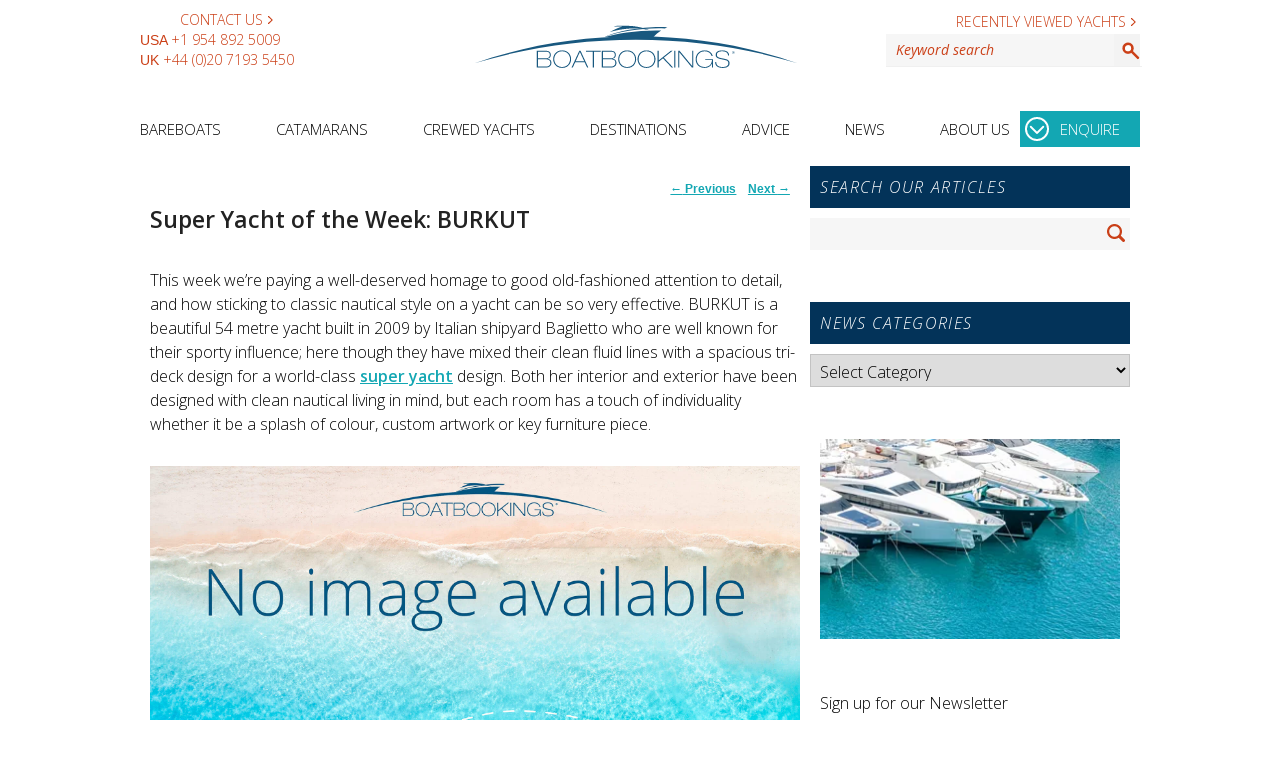

--- FILE ---
content_type: text/html; charset=UTF-8
request_url: https://www.boatbookings.com/blog/2015/04/19/super-yacht-of-the-week-burkut/
body_size: 19950
content:
<!DOCTYPE html>
<html lang="en">

<head>
<meta charset="UTF-8" />
<meta name="viewport" content="width=device-width, initial-scale=1" />

<!-- Start Alexa Certify Javascript -->
<script type="text/javascript">
_atrk_opts = { atrk_acct:"efpPh1aUXR00wZ", domain:"boatbookings.com",dynamic: true};
(function() { var as = document.createElement('script'); as.type = 'text/javascript'; as.async = true; as.src = "https://certify-js.alexametrics.com/atrk.js"; var s = document.getElementsByTagName('script')[0];s.parentNode.insertBefore(as, s); })();
</script>
<noscript><img src="https://certify.alexametrics.com/atrk.gif?account=efpPh1aUXR00wZ?auto=webp&format=pjpg" style="display:none" height="1" width="1" alt="" /></noscript>
<!-- End Alexa Certify Javascript -->  

<link rel="profile" href="https://gmpg.org/xfn/11" />
<link rel="pingback" href="https://www.boatbookings.com/blog/xmlrpc.php" />
<link rel="preconnect" href="https://certify-js.alexametrics.com">
<link rel="preconnect" href="https://certify.alexametrics.com">
<link rel="preconnect" href="https://www.boatbookings.com">
<style media="screen">/* cyrillic-ext */
@font-face {
  font-family: 'Open Sans';
  font-style: italic;
  font-weight: 300;
  font-stretch: 100%;
  font-display: swap;
  src: 
    local(Open Sans),
    url(/css/fonts/opensans/memtYaGs126MiZpBA-UFUIcVXSCEkx2cmqvXlWqWtE6FxZCJgvAQ.woff2) format('woff2');
  unicode-range: U+0460-052F, U+1C80-1C88, U+20B4, U+2DE0-2DFF, U+A640-A69F, U+FE2E-FE2F;
}
/* cyrillic */
@font-face {
  font-family: 'Open Sans';
  font-style: italic;
  font-weight: 300;
  font-stretch: 100%;
  font-display: swap;
  src: 
    local(Open Sans),
    url(/css/fonts/opensans/memtYaGs126MiZpBA-UFUIcVXSCEkx2cmqvXlWqWvU6FxZCJgvAQ.woff2) format('woff2');
  unicode-range: U+0301, U+0400-045F, U+0490-0491, U+04B0-04B1, U+2116;
}
/* greek-ext */
@font-face {
  font-family: 'Open Sans';
  font-style: italic;
  font-weight: 300;
  font-stretch: 100%;
  font-display: swap;
  src: 
    local(Open Sans),
    url(/css/fonts/opensans/memtYaGs126MiZpBA-UFUIcVXSCEkx2cmqvXlWqWtU6FxZCJgvAQ.woff2) format('woff2');
  unicode-range: U+1F00-1FFF;
}
/* greek */
@font-face {
  font-family: 'Open Sans';
  font-style: italic;
  font-weight: 300;
  font-stretch: 100%;
  font-display: swap;
  src: 
    local(Open Sans),
    url(/css/fonts/opensans/memtYaGs126MiZpBA-UFUIcVXSCEkx2cmqvXlWqWuk6FxZCJgvAQ.woff2) format('woff2');
  unicode-range: U+0370-03FF;
}
/* hebrew */
@font-face {
  font-family: 'Open Sans';
  font-style: italic;
  font-weight: 300;
  font-stretch: 100%;
  font-display: swap;
  src: 
    local(Open Sans),
    url(/css/fonts/opensans/memtYaGs126MiZpBA-UFUIcVXSCEkx2cmqvXlWqWu06FxZCJgvAQ.woff2) format('woff2');
  unicode-range: U+0590-05FF, U+200C-2010, U+20AA, U+25CC, U+FB1D-FB4F;
}
/* vietnamese */
@font-face {
  font-family: 'Open Sans';
  font-style: italic;
  font-weight: 300;
  font-stretch: 100%;
  font-display: swap;
  src: 
    local(Open Sans),
    url(/css/fonts/opensans/memtYaGs126MiZpBA-UFUIcVXSCEkx2cmqvXlWqWtk6FxZCJgvAQ.woff2) format('woff2');
  unicode-range: U+0102-0103, U+0110-0111, U+0128-0129, U+0168-0169, U+01A0-01A1, U+01AF-01B0, U+1EA0-1EF9, U+20AB;
}
/* latin-ext */
@font-face {
  font-family: 'Open Sans';
  font-style: italic;
  font-weight: 300;
  font-stretch: 100%;
  font-display: swap;
  src: 
    local(Open Sans),
    url(/css/fonts/opensans/memtYaGs126MiZpBA-UFUIcVXSCEkx2cmqvXlWqWt06FxZCJgvAQ.woff2) format('woff2');
  unicode-range: U+0100-024F, U+0259, U+1E00-1EFF, U+2020, U+20A0-20AB, U+20AD-20CF, U+2113, U+2C60-2C7F, U+A720-A7FF;
}
/* latin */
@font-face {
  font-family: 'Open Sans';
  font-style: italic;
  font-weight: 300;
  font-stretch: 100%;
  font-display: swap;
  src: 
    local(Open Sans),
    url(/css/fonts/opensans/memtYaGs126MiZpBA-UFUIcVXSCEkx2cmqvXlWqWuU6FxZCJgg.woff2) format('woff2');
  unicode-range: U+0000-00FF, U+0131, U+0152-0153, U+02BB-02BC, U+02C6, U+02DA, U+02DC, U+2000-206F, U+2074, U+20AC, U+2122, U+2191, U+2193, U+2212, U+2215, U+FEFF, U+FFFD;
}
/* cyrillic-ext */
@font-face {
  font-family: 'Open Sans';
  font-style: italic;
  font-weight: 400;
  font-stretch: 100%;
  font-display: swap;
  src: 
    local(Open Sans),
    url(/css/fonts/opensans/memtYaGs126MiZpBA-UFUIcVXSCEkx2cmqvXlWqWtE6FxZCJgvAQ.woff2) format('woff2');
  unicode-range: U+0460-052F, U+1C80-1C88, U+20B4, U+2DE0-2DFF, U+A640-A69F, U+FE2E-FE2F;
}
/* cyrillic */
@font-face {
  font-family: 'Open Sans';
  font-style: italic;
  font-weight: 400;
  font-stretch: 100%;
  font-display: swap;
  src: 
    local(Open Sans),
    url(/css/fonts/opensans/memtYaGs126MiZpBA-UFUIcVXSCEkx2cmqvXlWqWvU6FxZCJgvAQ.woff2) format('woff2');
  unicode-range: U+0301, U+0400-045F, U+0490-0491, U+04B0-04B1, U+2116;
}
/* greek-ext */
@font-face {
  font-family: 'Open Sans';
  font-style: italic;
  font-weight: 400;
  font-stretch: 100%;
  font-display: swap;
  src: 
    local(Open Sans),
    url(/css/fonts/opensans/memtYaGs126MiZpBA-UFUIcVXSCEkx2cmqvXlWqWtU6FxZCJgvAQ.woff2) format('woff2');
  unicode-range: U+1F00-1FFF;
}
/* greek */
@font-face {
  font-family: 'Open Sans';
  font-style: italic;
  font-weight: 400;
  font-stretch: 100%;
  font-display: swap;
  src: 
    local(Open Sans),
    url(/css/fonts/opensans/memtYaGs126MiZpBA-UFUIcVXSCEkx2cmqvXlWqWuk6FxZCJgvAQ.woff2) format('woff2');
  unicode-range: U+0370-03FF;
}
/* hebrew */
@font-face {
  font-family: 'Open Sans';
  font-style: italic;
  font-weight: 400;
  font-stretch: 100%;
  font-display: swap;
  src: 
    local(Open Sans),
    url(/css/fonts/opensans/memtYaGs126MiZpBA-UFUIcVXSCEkx2cmqvXlWqWu06FxZCJgvAQ.woff2) format('woff2');
  unicode-range: U+0590-05FF, U+200C-2010, U+20AA, U+25CC, U+FB1D-FB4F;
}
/* vietnamese */
@font-face {
  font-family: 'Open Sans';
  font-style: italic;
  font-weight: 400;
  font-stretch: 100%;
  font-display: swap;
  src: 
    local(Open Sans),
    url(/css/fonts/opensans/memtYaGs126MiZpBA-UFUIcVXSCEkx2cmqvXlWqWtk6FxZCJgvAQ.woff2) format('woff2');
  unicode-range: U+0102-0103, U+0110-0111, U+0128-0129, U+0168-0169, U+01A0-01A1, U+01AF-01B0, U+1EA0-1EF9, U+20AB;
}
/* latin-ext */
@font-face {
  font-family: 'Open Sans';
  font-style: italic;
  font-weight: 400;
  font-stretch: 100%;
  font-display: swap;
  src: 
    local(Open Sans),
    url(/css/fonts/opensans/memtYaGs126MiZpBA-UFUIcVXSCEkx2cmqvXlWqWt06FxZCJgvAQ.woff2) format('woff2');
  unicode-range: U+0100-024F, U+0259, U+1E00-1EFF, U+2020, U+20A0-20AB, U+20AD-20CF, U+2113, U+2C60-2C7F, U+A720-A7FF;
}
/* latin */
@font-face {
  font-family: 'Open Sans';
  font-style: italic;
  font-weight: 400;
  font-stretch: 100%;
  font-display: swap;
  src: 
    local(Open Sans),
    url(/css/fonts/opensans/memtYaGs126MiZpBA-UFUIcVXSCEkx2cmqvXlWqWuU6FxZCJgg.woff2) format('woff2');
  unicode-range: U+0000-00FF, U+0131, U+0152-0153, U+02BB-02BC, U+02C6, U+02DA, U+02DC, U+2000-206F, U+2074, U+20AC, U+2122, U+2191, U+2193, U+2212, U+2215, U+FEFF, U+FFFD;
}
/* cyrillic-ext */
@font-face {
  font-family: 'Open Sans';
  font-style: italic;
  font-weight: 600;
  font-stretch: 100%;
  font-display: swap;
  src: 
    local(Open Sans),
    url(/css/fonts/opensans/memtYaGs126MiZpBA-UFUIcVXSCEkx2cmqvXlWqWtE6FxZCJgvAQ.woff2) format('woff2');
  unicode-range: U+0460-052F, U+1C80-1C88, U+20B4, U+2DE0-2DFF, U+A640-A69F, U+FE2E-FE2F;
}
/* cyrillic */
@font-face {
  font-family: 'Open Sans';
  font-style: italic;
  font-weight: 600;
  font-stretch: 100%;
  font-display: swap;
  src: 
    local(Open Sans),
    url(/css/fonts/opensans/memtYaGs126MiZpBA-UFUIcVXSCEkx2cmqvXlWqWvU6FxZCJgvAQ.woff2) format('woff2');
  unicode-range: U+0301, U+0400-045F, U+0490-0491, U+04B0-04B1, U+2116;
}
/* greek-ext */
@font-face {
  font-family: 'Open Sans';
  font-style: italic;
  font-weight: 600;
  font-stretch: 100%;
  font-display: swap;
  src: 
    local(Open Sans),
    url(/css/fonts/opensans/memtYaGs126MiZpBA-UFUIcVXSCEkx2cmqvXlWqWtU6FxZCJgvAQ.woff2) format('woff2');
  unicode-range: U+1F00-1FFF;
}
/* greek */
@font-face {
  font-family: 'Open Sans';
  font-style: italic;
  font-weight: 600;
  font-stretch: 100%;
  font-display: swap;
  src: 
    local(Open Sans),
    url(/css/fonts/opensans/memtYaGs126MiZpBA-UFUIcVXSCEkx2cmqvXlWqWuk6FxZCJgvAQ.woff2) format('woff2');
  unicode-range: U+0370-03FF;
}
/* hebrew */
@font-face {
  font-family: 'Open Sans';
  font-style: italic;
  font-weight: 600;
  font-stretch: 100%;
  font-display: swap;
  src: 
    local(Open Sans),
    url(/css/fonts/opensans/memtYaGs126MiZpBA-UFUIcVXSCEkx2cmqvXlWqWu06FxZCJgvAQ.woff2) format('woff2');
  unicode-range: U+0590-05FF, U+200C-2010, U+20AA, U+25CC, U+FB1D-FB4F;
}
/* vietnamese */
@font-face {
  font-family: 'Open Sans';
  font-style: italic;
  font-weight: 600;
  font-stretch: 100%;
  font-display: swap;
  src: 
    local(Open Sans),
    url(/css/fonts/opensans/memtYaGs126MiZpBA-UFUIcVXSCEkx2cmqvXlWqWtk6FxZCJgvAQ.woff2) format('woff2');
  unicode-range: U+0102-0103, U+0110-0111, U+0128-0129, U+0168-0169, U+01A0-01A1, U+01AF-01B0, U+1EA0-1EF9, U+20AB;
}
/* latin-ext */
@font-face {
  font-family: 'Open Sans';
  font-style: italic;
  font-weight: 600;
  font-stretch: 100%;
  font-display: swap;
  src: 
    local(Open Sans),
    url(/css/fonts/opensans/memtYaGs126MiZpBA-UFUIcVXSCEkx2cmqvXlWqWt06FxZCJgvAQ.woff2) format('woff2');
  unicode-range: U+0100-024F, U+0259, U+1E00-1EFF, U+2020, U+20A0-20AB, U+20AD-20CF, U+2113, U+2C60-2C7F, U+A720-A7FF;
}
/* latin */
@font-face {
  font-family: 'Open Sans';
  font-style: italic;
  font-weight: 600;
  font-stretch: 100%;
  font-display: swap;
  src: 
    local(Open Sans),
    url(/css/fonts/opensans/memtYaGs126MiZpBA-UFUIcVXSCEkx2cmqvXlWqWuU6FxZCJgg.woff2) format('woff2');
  unicode-range: U+0000-00FF, U+0131, U+0152-0153, U+02BB-02BC, U+02C6, U+02DA, U+02DC, U+2000-206F, U+2074, U+20AC, U+2122, U+2191, U+2193, U+2212, U+2215, U+FEFF, U+FFFD;
}
/* cyrillic-ext */
@font-face {
  font-family: 'Open Sans';
  font-style: normal;
  font-weight: 300;
  font-stretch: 100%;
  font-display: swap;
  src: 
    local(Open Sans),
    url(/css/fonts/opensans/memvYaGs126MiZpBA-UvWbX2vVnXBbObj2OVTSKmu0SC55K5gw.woff2) format('woff2');
  unicode-range: U+0460-052F, U+1C80-1C88, U+20B4, U+2DE0-2DFF, U+A640-A69F, U+FE2E-FE2F;
}
/* cyrillic */
@font-face {
  font-family: 'Open Sans';
  font-style: normal;
  font-weight: 300;
  font-stretch: 100%;
  font-display: swap;
  src: 
    local(Open Sans),
    url(/css/fonts/opensans/memvYaGs126MiZpBA-UvWbX2vVnXBbObj2OVTSumu0SC55K5gw.woff2) format('woff2');
  unicode-range: U+0301, U+0400-045F, U+0490-0491, U+04B0-04B1, U+2116;
}
/* greek-ext */
@font-face {
  font-family: 'Open Sans';
  font-style: normal;
  font-weight: 300;
  font-stretch: 100%;
  font-display: swap;
  src: 
    local(Open Sans),
    url(/css/fonts/opensans/memvYaGs126MiZpBA-UvWbX2vVnXBbObj2OVTSOmu0SC55K5gw.woff2) format('woff2');
  unicode-range: U+1F00-1FFF;
}
/* greek */
@font-face {
  font-family: 'Open Sans';
  font-style: normal;
  font-weight: 300;
  font-stretch: 100%;
  font-display: swap;
  src: 
    local(Open Sans),
    url(/css/fonts/opensans/memvYaGs126MiZpBA-UvWbX2vVnXBbObj2OVTSymu0SC55K5gw.woff2) format('woff2');
  unicode-range: U+0370-03FF;
}
/* hebrew */
@font-face {
  font-family: 'Open Sans';
  font-style: normal;
  font-weight: 300;
  font-stretch: 100%;
  font-display: swap;
  src: 
    local(Open Sans),
    url(/css/fonts/opensans/memvYaGs126MiZpBA-UvWbX2vVnXBbObj2OVTS2mu0SC55K5gw.woff2) format('woff2');
  unicode-range: U+0590-05FF, U+200C-2010, U+20AA, U+25CC, U+FB1D-FB4F;
}
/* vietnamese */
@font-face {
  font-family: 'Open Sans';
  font-style: normal;
  font-weight: 300;
  font-stretch: 100%;
  font-display: swap;
  src: 
    local(Open Sans),
    url(/css/fonts/opensans/memvYaGs126MiZpBA-UvWbX2vVnXBbObj2OVTSCmu0SC55K5gw.woff2) format('woff2');
  unicode-range: U+0102-0103, U+0110-0111, U+0128-0129, U+0168-0169, U+01A0-01A1, U+01AF-01B0, U+1EA0-1EF9, U+20AB;
}
/* latin-ext */
@font-face {
  font-family: 'Open Sans';
  font-style: normal;
  font-weight: 300;
  font-stretch: 100%;
  font-display: swap;
  src: 
    local(Open Sans),
    url(/css/fonts/opensans/memvYaGs126MiZpBA-UvWbX2vVnXBbObj2OVTSGmu0SC55K5gw.woff2) format('woff2');
  unicode-range: U+0100-024F, U+0259, U+1E00-1EFF, U+2020, U+20A0-20AB, U+20AD-20CF, U+2113, U+2C60-2C7F, U+A720-A7FF;
}
/* latin */
@font-face {
  font-family: 'Open Sans';
  font-style: normal;
  font-weight: 300;
  font-stretch: 100%;
  font-display: swap;
  src: 
    local(Open Sans),
    url(/css/fonts/opensans/memvYaGs126MiZpBA-UvWbX2vVnXBbObj2OVTS-mu0SC55I.woff2) format('woff2');
  unicode-range: U+0000-00FF, U+0131, U+0152-0153, U+02BB-02BC, U+02C6, U+02DA, U+02DC, U+2000-206F, U+2074, U+20AC, U+2122, U+2191, U+2193, U+2212, U+2215, U+FEFF, U+FFFD;
}
/* cyrillic-ext */
@font-face {
  font-family: 'Open Sans';
  font-style: normal;
  font-weight: 400;
  font-stretch: 100%;
  font-display: swap;
  src: 
    local(Open Sans),
    url(/css/fonts/opensans/memvYaGs126MiZpBA-UvWbX2vVnXBbObj2OVTSKmu0SC55K5gw.woff2) format('woff2');
  unicode-range: U+0460-052F, U+1C80-1C88, U+20B4, U+2DE0-2DFF, U+A640-A69F, U+FE2E-FE2F;
}
/* cyrillic */
@font-face {
  font-family: 'Open Sans';
  font-style: normal;
  font-weight: 400;
  font-stretch: 100%;
  font-display: swap;
  src: 
    local(Open Sans),
    url(/css/fonts/opensans/memvYaGs126MiZpBA-UvWbX2vVnXBbObj2OVTSumu0SC55K5gw.woff2) format('woff2');
  unicode-range: U+0301, U+0400-045F, U+0490-0491, U+04B0-04B1, U+2116;
}
/* greek-ext */
@font-face {
  font-family: 'Open Sans';
  font-style: normal;
  font-weight: 400;
  font-stretch: 100%;
  font-display: swap;
  src: 
    local(Open Sans),
    url(/css/fonts/opensans/memvYaGs126MiZpBA-UvWbX2vVnXBbObj2OVTSOmu0SC55K5gw.woff2) format('woff2');
  unicode-range: U+1F00-1FFF;
}
/* greek */
@font-face {
  font-family: 'Open Sans';
  font-style: normal;
  font-weight: 400;
  font-stretch: 100%;
  font-display: swap;
  src: 
    local(Open Sans),
    url(/css/fonts/opensans/memvYaGs126MiZpBA-UvWbX2vVnXBbObj2OVTSymu0SC55K5gw.woff2) format('woff2');
  unicode-range: U+0370-03FF;
}
/* hebrew */
@font-face {
  font-family: 'Open Sans';
  font-style: normal;
  font-weight: 400;
  font-stretch: 100%;
  font-display: swap;
  src: 
    local(Open Sans),
    url(/css/fonts/opensans/memvYaGs126MiZpBA-UvWbX2vVnXBbObj2OVTS2mu0SC55K5gw.woff2) format('woff2');
  unicode-range: U+0590-05FF, U+200C-2010, U+20AA, U+25CC, U+FB1D-FB4F;
}
/* vietnamese */
@font-face {
  font-family: 'Open Sans';
  font-style: normal;
  font-weight: 400;
  font-stretch: 100%;
  font-display: swap;
  src: 
    local(Open Sans),
    url(/css/fonts/opensans/memvYaGs126MiZpBA-UvWbX2vVnXBbObj2OVTSCmu0SC55K5gw.woff2) format('woff2');
  unicode-range: U+0102-0103, U+0110-0111, U+0128-0129, U+0168-0169, U+01A0-01A1, U+01AF-01B0, U+1EA0-1EF9, U+20AB;
}
/* latin-ext */
@font-face {
  font-family: 'Open Sans';
  font-style: normal;
  font-weight: 400;
  font-stretch: 100%;
  font-display: swap;
  src: 
    local(Open Sans),
    url(/css/fonts/opensans/memvYaGs126MiZpBA-UvWbX2vVnXBbObj2OVTSGmu0SC55K5gw.woff2) format('woff2');
  unicode-range: U+0100-024F, U+0259, U+1E00-1EFF, U+2020, U+20A0-20AB, U+20AD-20CF, U+2113, U+2C60-2C7F, U+A720-A7FF;
}
/* latin */
@font-face {
  font-family: 'Open Sans';
  font-style: normal;
  font-weight: 400;
  font-stretch: 100%;
  font-display: swap;
  src: 
    local(Open Sans),
    url(/css/fonts/opensans/memvYaGs126MiZpBA-UvWbX2vVnXBbObj2OVTS-mu0SC55I.woff2) format('woff2');
  unicode-range: U+0000-00FF, U+0131, U+0152-0153, U+02BB-02BC, U+02C6, U+02DA, U+02DC, U+2000-206F, U+2074, U+20AC, U+2122, U+2191, U+2193, U+2212, U+2215, U+FEFF, U+FFFD;
}
/* cyrillic-ext */
@font-face {
  font-family: 'Open Sans';
  font-style: normal;
  font-weight: 600;
  font-stretch: 100%;
  font-display: swap;
  src: 
    local(Open Sans),
    url(/css/fonts/opensans/memvYaGs126MiZpBA-UvWbX2vVnXBbObj2OVTSKmu0SC55K5gw.woff2) format('woff2');
  unicode-range: U+0460-052F, U+1C80-1C88, U+20B4, U+2DE0-2DFF, U+A640-A69F, U+FE2E-FE2F;
}
/* cyrillic */
@font-face {
  font-family: 'Open Sans';
  font-style: normal;
  font-weight: 600;
  font-stretch: 100%;
  font-display: swap;
  src: 
    local(Open Sans),
    url(/css/fonts/opensans/memvYaGs126MiZpBA-UvWbX2vVnXBbObj2OVTSumu0SC55K5gw.woff2) format('woff2');
  unicode-range: U+0301, U+0400-045F, U+0490-0491, U+04B0-04B1, U+2116;
}
/* greek-ext */
@font-face {
  font-family: 'Open Sans';
  font-style: normal;
  font-weight: 600;
  font-stretch: 100%;
  font-display: swap;
  src: 
    local(Open Sans),
    url(/css/fonts/opensans/memvYaGs126MiZpBA-UvWbX2vVnXBbObj2OVTSOmu0SC55K5gw.woff2) format('woff2');
  unicode-range: U+1F00-1FFF;
}
/* greek */
@font-face {
  font-family: 'Open Sans';
  font-style: normal;
  font-weight: 600;
  font-stretch: 100%;
  font-display: swap;
  src: 
    local(Open Sans),
    url(/css/fonts/opensans/memvYaGs126MiZpBA-UvWbX2vVnXBbObj2OVTSymu0SC55K5gw.woff2) format('woff2');
  unicode-range: U+0370-03FF;
}
/* hebrew */
@font-face {
  font-family: 'Open Sans';
  font-style: normal;
  font-weight: 600;
  font-stretch: 100%;
  font-display: swap;
  src: 
    local(Open Sans),
    url(/css/fonts/opensans/memvYaGs126MiZpBA-UvWbX2vVnXBbObj2OVTS2mu0SC55K5gw.woff2) format('woff2');
  unicode-range: U+0590-05FF, U+200C-2010, U+20AA, U+25CC, U+FB1D-FB4F;
}
/* vietnamese */
@font-face {
  font-family: 'Open Sans';
  font-style: normal;
  font-weight: 600;
  font-stretch: 100%;
  font-display: swap;
  src: 
    local(Open Sans),
    url(/css/fonts/opensans/memvYaGs126MiZpBA-UvWbX2vVnXBbObj2OVTSCmu0SC55K5gw.woff2) format('woff2');
  unicode-range: U+0102-0103, U+0110-0111, U+0128-0129, U+0168-0169, U+01A0-01A1, U+01AF-01B0, U+1EA0-1EF9, U+20AB;
}
/* latin-ext */
@font-face {
  font-family: 'Open Sans';
  font-style: normal;
  font-weight: 600;
  font-stretch: 100%;
  font-display: swap;
  src: 
    local(Open Sans),
    url(/css/fonts/opensans/memvYaGs126MiZpBA-UvWbX2vVnXBbObj2OVTSGmu0SC55K5gw.woff2) format('woff2');
  unicode-range: U+0100-024F, U+0259, U+1E00-1EFF, U+2020, U+20A0-20AB, U+20AD-20CF, U+2113, U+2C60-2C7F, U+A720-A7FF;
}
/* latin */
@font-face {
  font-family: 'Open Sans';
  font-style: normal;
  font-weight: 600;
  font-stretch: 100%;
  font-display: swap;
  src: 
    local(Open Sans),
    url(/css/fonts/opensans/memvYaGs126MiZpBA-UvWbX2vVnXBbObj2OVTS-mu0SC55I.woff2) format('woff2');
  unicode-range: U+0000-00FF, U+0131, U+0152-0153, U+02BB-02BC, U+02C6, U+02DA, U+02DC, U+2000-206F, U+2074, U+20AC, U+2122, U+2191, U+2193, U+2212, U+2215, U+FEFF, U+FFFD;
}
</style>
<meta name='robots' content='index, follow, max-image-preview:large, max-snippet:-1, max-video-preview:-1' />

	<!-- This site is optimized with the Yoast SEO plugin v19.5.1 - https://yoast.com/wordpress/plugins/seo/ -->
	<title>Super Yacht of the Week: BURKUT - Yacht Charter News and Boating Blog</title>
	<link rel="canonical" href="https://www.boatbookings.com/blog/2015/04/19/super-yacht-of-the-week-burkut/" />
	<meta property="og:locale" content="en_US" />
	<meta property="og:type" content="article" />
	<meta property="og:title" content="Super Yacht of the Week: BURKUT - Yacht Charter News and Boating Blog" />
	<meta property="og:description" content="This week we&#8217;re paying a well-deserved homage to good old-fashioned attention to detail, and how sticking to classic nautical style on a yacht can be so very effective. BURKUT is a beautiful 54 metre yacht built in 2009 by Italian Continue reading  Super Yacht of the Week: BURKUT&rarr;" />
	<meta property="og:url" content="https://www.boatbookings.com/blog/2015/04/19/super-yacht-of-the-week-burkut/" />
	<meta property="og:site_name" content="Yacht Charter News and Boating Blog" />
	<meta property="article:published_time" content="2015-04-19T10:27:19+00:00" />
	<meta property="article:modified_time" content="2015-10-18T09:51:01+00:00" />
	<meta property="og:image" content="https://www.boatbookings.com/blog/wp-content/uploads/2015/04/BURKUTprofile.jpg" />
	<meta name="author" content="admin" />
	<meta name="twitter:card" content="summary_large_image" />
	<meta name="twitter:label1" content="Written by" />
	<meta name="twitter:data1" content="admin" />
	<meta name="twitter:label2" content="Est. reading time" />
	<meta name="twitter:data2" content="2 minutes" />
	<script type="application/ld+json" class="yoast-schema-graph">{"@context":"https://schema.org","@graph":[{"@type":"WebPage","@id":"https://www.boatbookings.com/blog/2015/04/19/super-yacht-of-the-week-burkut/","url":"https://www.boatbookings.com/blog/2015/04/19/super-yacht-of-the-week-burkut/","name":"Super Yacht of the Week: BURKUT - Yacht Charter News and Boating Blog","isPartOf":{"@id":"https://www.boatbookings.com/blog/#website"},"primaryImageOfPage":{"@id":"https://www.boatbookings.com/blog/2015/04/19/super-yacht-of-the-week-burkut/#primaryimage"},"image":{"@id":"https://www.boatbookings.com/blog/2015/04/19/super-yacht-of-the-week-burkut/#primaryimage"},"thumbnailUrl":"https://www.boatbookings.com/blog/wp-content/uploads/2015/04/BURKUTprofile.jpg","datePublished":"2015-04-19T10:27:19+00:00","dateModified":"2015-10-18T09:51:01+00:00","author":{"@id":"https://www.boatbookings.com/blog/#/schema/person/aada2127349be40ced287a7df3c7929e"},"breadcrumb":{"@id":"https://www.boatbookings.com/blog/2015/04/19/super-yacht-of-the-week-burkut/#breadcrumb"},"inLanguage":"en-US","potentialAction":[{"@type":"ReadAction","target":["https://www.boatbookings.com/blog/2015/04/19/super-yacht-of-the-week-burkut/"]}]},{"@type":"ImageObject","inLanguage":"en-US","@id":"https://www.boatbookings.com/blog/2015/04/19/super-yacht-of-the-week-burkut/#primaryimage","url":"https://www.boatbookings.com/blog/wp-content/uploads/2015/04/BURKUTprofile.jpg","contentUrl":"https://www.boatbookings.com/blog/wp-content/uploads/2015/04/BURKUTprofile.jpg"},{"@type":"BreadcrumbList","@id":"https://www.boatbookings.com/blog/2015/04/19/super-yacht-of-the-week-burkut/#breadcrumb","itemListElement":[{"@type":"ListItem","position":1,"name":"Home","item":"https://www.boatbookings.com/blog/"},{"@type":"ListItem","position":2,"name":"Super Yacht of the Week: BURKUT"}]},{"@type":"WebSite","@id":"https://www.boatbookings.com/blog/#website","url":"https://www.boatbookings.com/blog/","name":"Yacht Charter News and Boating Blog","description":"Yacht Charter News and Boating Blog","potentialAction":[{"@type":"SearchAction","target":{"@type":"EntryPoint","urlTemplate":"https://www.boatbookings.com/blog/?s={search_term_string}"},"query-input":"required name=search_term_string"}],"inLanguage":"en-US"},{"@type":"Person","@id":"https://www.boatbookings.com/blog/#/schema/person/aada2127349be40ced287a7df3c7929e","name":"admin","image":{"@type":"ImageObject","inLanguage":"en-US","@id":"https://www.boatbookings.com/blog/#/schema/person/image/","url":"https://secure.gravatar.com/avatar/191f828ae3152503f50e667a66bd44a7?s=96&d=mm&r=g","contentUrl":"https://secure.gravatar.com/avatar/191f828ae3152503f50e667a66bd44a7?s=96&d=mm&r=g","caption":"admin"},"url":"https://www.boatbookings.com/blog/author/admin/"}]}</script>
	<!-- / Yoast SEO plugin. -->


<link rel="alternate" type="application/rss+xml" title="Yacht Charter News and Boating Blog &raquo; Feed" href="https://www.boatbookings.com/blog/feed/" />
<link rel="alternate" type="application/rss+xml" title="Yacht Charter News and Boating Blog &raquo; Comments Feed" href="https://www.boatbookings.com/blog/comments/feed/" />
<link rel="alternate" type="application/rss+xml" title="Yacht Charter News and Boating Blog &raquo; Super Yacht of the Week: BURKUT Comments Feed" href="https://www.boatbookings.com/blog/2015/04/19/super-yacht-of-the-week-burkut/feed/" />

                  <meta property="og:title" content="Super Yacht of the Week: BURKUT" />
                  
             <meta property="og:type" content="article" />
             <meta property="og:url" content="https://www.boatbookings.com/blog/2015/04/19/super-yacht-of-the-week-burkut/"/>
             		<!-- This site uses the Google Analytics by MonsterInsights plugin v8.14.1 - Using Analytics tracking - https://www.monsterinsights.com/ -->
							<script src="//www.googletagmanager.com/gtag/js?id=UA-135041-1"  data-cfasync="false" data-wpfc-render="false" type="text/javascript" async></script>
			<script data-cfasync="false" data-wpfc-render="false" type="text/javascript">
				var mi_version = '8.14.1';
				var mi_track_user = true;
				var mi_no_track_reason = '';
				
								var disableStrs = [
															'ga-disable-UA-135041-1',
									];

				/* Function to detect opted out users */
				function __gtagTrackerIsOptedOut() {
					for (var index = 0; index < disableStrs.length; index++) {
						if (document.cookie.indexOf(disableStrs[index] + '=true') > -1) {
							return true;
						}
					}

					return false;
				}

				/* Disable tracking if the opt-out cookie exists. */
				if (__gtagTrackerIsOptedOut()) {
					for (var index = 0; index < disableStrs.length; index++) {
						window[disableStrs[index]] = true;
					}
				}

				/* Opt-out function */
				function __gtagTrackerOptout() {
					for (var index = 0; index < disableStrs.length; index++) {
						document.cookie = disableStrs[index] + '=true; expires=Thu, 31 Dec 2099 23:59:59 UTC; path=/';
						window[disableStrs[index]] = true;
					}
				}

				if ('undefined' === typeof gaOptout) {
					function gaOptout() {
						__gtagTrackerOptout();
					}
				}
								window.dataLayer = window.dataLayer || [];

				window.MonsterInsightsDualTracker = {
					helpers: {},
					trackers: {},
				};
				if (mi_track_user) {
					function __gtagDataLayer() {
						dataLayer.push(arguments);
					}

					function __gtagTracker(type, name, parameters) {
						if (!parameters) {
							parameters = {};
						}

						if (parameters.send_to) {
							__gtagDataLayer.apply(null, arguments);
							return;
						}

						if (type === 'event') {
							
														parameters.send_to = monsterinsights_frontend.ua;
							__gtagDataLayer(type, name, parameters);
													} else {
							__gtagDataLayer.apply(null, arguments);
						}
					}

					__gtagTracker('js', new Date());
					__gtagTracker('set', {
						'developer_id.dZGIzZG': true,
											});
															__gtagTracker('config', 'UA-135041-1', {"forceSSL":"true"} );
										window.gtag = __gtagTracker;										(function () {
						/* https://developers.google.com/analytics/devguides/collection/analyticsjs/ */
						/* ga and __gaTracker compatibility shim. */
						var noopfn = function () {
							return null;
						};
						var newtracker = function () {
							return new Tracker();
						};
						var Tracker = function () {
							return null;
						};
						var p = Tracker.prototype;
						p.get = noopfn;
						p.set = noopfn;
						p.send = function () {
							var args = Array.prototype.slice.call(arguments);
							args.unshift('send');
							__gaTracker.apply(null, args);
						};
						var __gaTracker = function () {
							var len = arguments.length;
							if (len === 0) {
								return;
							}
							var f = arguments[len - 1];
							if (typeof f !== 'object' || f === null || typeof f.hitCallback !== 'function') {
								if ('send' === arguments[0]) {
									var hitConverted, hitObject = false, action;
									if ('event' === arguments[1]) {
										if ('undefined' !== typeof arguments[3]) {
											hitObject = {
												'eventAction': arguments[3],
												'eventCategory': arguments[2],
												'eventLabel': arguments[4],
												'value': arguments[5] ? arguments[5] : 1,
											}
										}
									}
									if ('pageview' === arguments[1]) {
										if ('undefined' !== typeof arguments[2]) {
											hitObject = {
												'eventAction': 'page_view',
												'page_path': arguments[2],
											}
										}
									}
									if (typeof arguments[2] === 'object') {
										hitObject = arguments[2];
									}
									if (typeof arguments[5] === 'object') {
										Object.assign(hitObject, arguments[5]);
									}
									if ('undefined' !== typeof arguments[1].hitType) {
										hitObject = arguments[1];
										if ('pageview' === hitObject.hitType) {
											hitObject.eventAction = 'page_view';
										}
									}
									if (hitObject) {
										action = 'timing' === arguments[1].hitType ? 'timing_complete' : hitObject.eventAction;
										hitConverted = mapArgs(hitObject);
										__gtagTracker('event', action, hitConverted);
									}
								}
								return;
							}

							function mapArgs(args) {
								var arg, hit = {};
								var gaMap = {
									'eventCategory': 'event_category',
									'eventAction': 'event_action',
									'eventLabel': 'event_label',
									'eventValue': 'event_value',
									'nonInteraction': 'non_interaction',
									'timingCategory': 'event_category',
									'timingVar': 'name',
									'timingValue': 'value',
									'timingLabel': 'event_label',
									'page': 'page_path',
									'location': 'page_location',
									'title': 'page_title',
								};
								for (arg in args) {
																		if (!(!args.hasOwnProperty(arg) || !gaMap.hasOwnProperty(arg))) {
										hit[gaMap[arg]] = args[arg];
									} else {
										hit[arg] = args[arg];
									}
								}
								return hit;
							}

							try {
								f.hitCallback();
							} catch (ex) {
							}
						};
						__gaTracker.create = newtracker;
						__gaTracker.getByName = newtracker;
						__gaTracker.getAll = function () {
							return [];
						};
						__gaTracker.remove = noopfn;
						__gaTracker.loaded = true;
						window['__gaTracker'] = __gaTracker;
					})();
									} else {
										console.log("");
					(function () {
						function __gtagTracker() {
							return null;
						}

						window['__gtagTracker'] = __gtagTracker;
						window['gtag'] = __gtagTracker;
					})();
									}
			</script>
				<!-- / Google Analytics by MonsterInsights -->
		<style id='classic-theme-styles-inline-css' type='text/css'>
/*! This file is auto-generated */
.wp-block-button__link{color:#fff;background-color:#32373c;border-radius:9999px;box-shadow:none;text-decoration:none;padding:calc(.667em + 2px) calc(1.333em + 2px);font-size:1.125em}.wp-block-file__button{background:#32373c;color:#fff;text-decoration:none}
</style>
<style id='global-styles-inline-css' type='text/css'>
:root{--wp--preset--aspect-ratio--square: 1;--wp--preset--aspect-ratio--4-3: 4/3;--wp--preset--aspect-ratio--3-4: 3/4;--wp--preset--aspect-ratio--3-2: 3/2;--wp--preset--aspect-ratio--2-3: 2/3;--wp--preset--aspect-ratio--16-9: 16/9;--wp--preset--aspect-ratio--9-16: 9/16;--wp--preset--color--black: #000000;--wp--preset--color--cyan-bluish-gray: #abb8c3;--wp--preset--color--white: #ffffff;--wp--preset--color--pale-pink: #f78da7;--wp--preset--color--vivid-red: #cf2e2e;--wp--preset--color--luminous-vivid-orange: #ff6900;--wp--preset--color--luminous-vivid-amber: #fcb900;--wp--preset--color--light-green-cyan: #7bdcb5;--wp--preset--color--vivid-green-cyan: #00d084;--wp--preset--color--pale-cyan-blue: #8ed1fc;--wp--preset--color--vivid-cyan-blue: #0693e3;--wp--preset--color--vivid-purple: #9b51e0;--wp--preset--gradient--vivid-cyan-blue-to-vivid-purple: linear-gradient(135deg,rgba(6,147,227,1) 0%,rgb(155,81,224) 100%);--wp--preset--gradient--light-green-cyan-to-vivid-green-cyan: linear-gradient(135deg,rgb(122,220,180) 0%,rgb(0,208,130) 100%);--wp--preset--gradient--luminous-vivid-amber-to-luminous-vivid-orange: linear-gradient(135deg,rgba(252,185,0,1) 0%,rgba(255,105,0,1) 100%);--wp--preset--gradient--luminous-vivid-orange-to-vivid-red: linear-gradient(135deg,rgba(255,105,0,1) 0%,rgb(207,46,46) 100%);--wp--preset--gradient--very-light-gray-to-cyan-bluish-gray: linear-gradient(135deg,rgb(238,238,238) 0%,rgb(169,184,195) 100%);--wp--preset--gradient--cool-to-warm-spectrum: linear-gradient(135deg,rgb(74,234,220) 0%,rgb(151,120,209) 20%,rgb(207,42,186) 40%,rgb(238,44,130) 60%,rgb(251,105,98) 80%,rgb(254,248,76) 100%);--wp--preset--gradient--blush-light-purple: linear-gradient(135deg,rgb(255,206,236) 0%,rgb(152,150,240) 100%);--wp--preset--gradient--blush-bordeaux: linear-gradient(135deg,rgb(254,205,165) 0%,rgb(254,45,45) 50%,rgb(107,0,62) 100%);--wp--preset--gradient--luminous-dusk: linear-gradient(135deg,rgb(255,203,112) 0%,rgb(199,81,192) 50%,rgb(65,88,208) 100%);--wp--preset--gradient--pale-ocean: linear-gradient(135deg,rgb(255,245,203) 0%,rgb(182,227,212) 50%,rgb(51,167,181) 100%);--wp--preset--gradient--electric-grass: linear-gradient(135deg,rgb(202,248,128) 0%,rgb(113,206,126) 100%);--wp--preset--gradient--midnight: linear-gradient(135deg,rgb(2,3,129) 0%,rgb(40,116,252) 100%);--wp--preset--font-size--small: 13px;--wp--preset--font-size--medium: 20px;--wp--preset--font-size--large: 36px;--wp--preset--font-size--x-large: 42px;--wp--preset--spacing--20: 0.44rem;--wp--preset--spacing--30: 0.67rem;--wp--preset--spacing--40: 1rem;--wp--preset--spacing--50: 1.5rem;--wp--preset--spacing--60: 2.25rem;--wp--preset--spacing--70: 3.38rem;--wp--preset--spacing--80: 5.06rem;--wp--preset--shadow--natural: 6px 6px 9px rgba(0, 0, 0, 0.2);--wp--preset--shadow--deep: 12px 12px 50px rgba(0, 0, 0, 0.4);--wp--preset--shadow--sharp: 6px 6px 0px rgba(0, 0, 0, 0.2);--wp--preset--shadow--outlined: 6px 6px 0px -3px rgba(255, 255, 255, 1), 6px 6px rgba(0, 0, 0, 1);--wp--preset--shadow--crisp: 6px 6px 0px rgba(0, 0, 0, 1);}:where(.is-layout-flex){gap: 0.5em;}:where(.is-layout-grid){gap: 0.5em;}body .is-layout-flex{display: flex;}.is-layout-flex{flex-wrap: wrap;align-items: center;}.is-layout-flex > :is(*, div){margin: 0;}body .is-layout-grid{display: grid;}.is-layout-grid > :is(*, div){margin: 0;}:where(.wp-block-columns.is-layout-flex){gap: 2em;}:where(.wp-block-columns.is-layout-grid){gap: 2em;}:where(.wp-block-post-template.is-layout-flex){gap: 1.25em;}:where(.wp-block-post-template.is-layout-grid){gap: 1.25em;}.has-black-color{color: var(--wp--preset--color--black) !important;}.has-cyan-bluish-gray-color{color: var(--wp--preset--color--cyan-bluish-gray) !important;}.has-white-color{color: var(--wp--preset--color--white) !important;}.has-pale-pink-color{color: var(--wp--preset--color--pale-pink) !important;}.has-vivid-red-color{color: var(--wp--preset--color--vivid-red) !important;}.has-luminous-vivid-orange-color{color: var(--wp--preset--color--luminous-vivid-orange) !important;}.has-luminous-vivid-amber-color{color: var(--wp--preset--color--luminous-vivid-amber) !important;}.has-light-green-cyan-color{color: var(--wp--preset--color--light-green-cyan) !important;}.has-vivid-green-cyan-color{color: var(--wp--preset--color--vivid-green-cyan) !important;}.has-pale-cyan-blue-color{color: var(--wp--preset--color--pale-cyan-blue) !important;}.has-vivid-cyan-blue-color{color: var(--wp--preset--color--vivid-cyan-blue) !important;}.has-vivid-purple-color{color: var(--wp--preset--color--vivid-purple) !important;}.has-black-background-color{background-color: var(--wp--preset--color--black) !important;}.has-cyan-bluish-gray-background-color{background-color: var(--wp--preset--color--cyan-bluish-gray) !important;}.has-white-background-color{background-color: var(--wp--preset--color--white) !important;}.has-pale-pink-background-color{background-color: var(--wp--preset--color--pale-pink) !important;}.has-vivid-red-background-color{background-color: var(--wp--preset--color--vivid-red) !important;}.has-luminous-vivid-orange-background-color{background-color: var(--wp--preset--color--luminous-vivid-orange) !important;}.has-luminous-vivid-amber-background-color{background-color: var(--wp--preset--color--luminous-vivid-amber) !important;}.has-light-green-cyan-background-color{background-color: var(--wp--preset--color--light-green-cyan) !important;}.has-vivid-green-cyan-background-color{background-color: var(--wp--preset--color--vivid-green-cyan) !important;}.has-pale-cyan-blue-background-color{background-color: var(--wp--preset--color--pale-cyan-blue) !important;}.has-vivid-cyan-blue-background-color{background-color: var(--wp--preset--color--vivid-cyan-blue) !important;}.has-vivid-purple-background-color{background-color: var(--wp--preset--color--vivid-purple) !important;}.has-black-border-color{border-color: var(--wp--preset--color--black) !important;}.has-cyan-bluish-gray-border-color{border-color: var(--wp--preset--color--cyan-bluish-gray) !important;}.has-white-border-color{border-color: var(--wp--preset--color--white) !important;}.has-pale-pink-border-color{border-color: var(--wp--preset--color--pale-pink) !important;}.has-vivid-red-border-color{border-color: var(--wp--preset--color--vivid-red) !important;}.has-luminous-vivid-orange-border-color{border-color: var(--wp--preset--color--luminous-vivid-orange) !important;}.has-luminous-vivid-amber-border-color{border-color: var(--wp--preset--color--luminous-vivid-amber) !important;}.has-light-green-cyan-border-color{border-color: var(--wp--preset--color--light-green-cyan) !important;}.has-vivid-green-cyan-border-color{border-color: var(--wp--preset--color--vivid-green-cyan) !important;}.has-pale-cyan-blue-border-color{border-color: var(--wp--preset--color--pale-cyan-blue) !important;}.has-vivid-cyan-blue-border-color{border-color: var(--wp--preset--color--vivid-cyan-blue) !important;}.has-vivid-purple-border-color{border-color: var(--wp--preset--color--vivid-purple) !important;}.has-vivid-cyan-blue-to-vivid-purple-gradient-background{background: var(--wp--preset--gradient--vivid-cyan-blue-to-vivid-purple) !important;}.has-light-green-cyan-to-vivid-green-cyan-gradient-background{background: var(--wp--preset--gradient--light-green-cyan-to-vivid-green-cyan) !important;}.has-luminous-vivid-amber-to-luminous-vivid-orange-gradient-background{background: var(--wp--preset--gradient--luminous-vivid-amber-to-luminous-vivid-orange) !important;}.has-luminous-vivid-orange-to-vivid-red-gradient-background{background: var(--wp--preset--gradient--luminous-vivid-orange-to-vivid-red) !important;}.has-very-light-gray-to-cyan-bluish-gray-gradient-background{background: var(--wp--preset--gradient--very-light-gray-to-cyan-bluish-gray) !important;}.has-cool-to-warm-spectrum-gradient-background{background: var(--wp--preset--gradient--cool-to-warm-spectrum) !important;}.has-blush-light-purple-gradient-background{background: var(--wp--preset--gradient--blush-light-purple) !important;}.has-blush-bordeaux-gradient-background{background: var(--wp--preset--gradient--blush-bordeaux) !important;}.has-luminous-dusk-gradient-background{background: var(--wp--preset--gradient--luminous-dusk) !important;}.has-pale-ocean-gradient-background{background: var(--wp--preset--gradient--pale-ocean) !important;}.has-electric-grass-gradient-background{background: var(--wp--preset--gradient--electric-grass) !important;}.has-midnight-gradient-background{background: var(--wp--preset--gradient--midnight) !important;}.has-small-font-size{font-size: var(--wp--preset--font-size--small) !important;}.has-medium-font-size{font-size: var(--wp--preset--font-size--medium) !important;}.has-large-font-size{font-size: var(--wp--preset--font-size--large) !important;}.has-x-large-font-size{font-size: var(--wp--preset--font-size--x-large) !important;}
:where(.wp-block-post-template.is-layout-flex){gap: 1.25em;}:where(.wp-block-post-template.is-layout-grid){gap: 1.25em;}
:where(.wp-block-columns.is-layout-flex){gap: 2em;}:where(.wp-block-columns.is-layout-grid){gap: 2em;}
:root :where(.wp-block-pullquote){font-size: 1.5em;line-height: 1.6;}
</style>
<link rel='stylesheet' id='wpo_min-header-0-css' href='https://www.boatbookings.com/blog/wp-content/cache/wpo-minify/1724393857/assets/wpo-minify-header-6ec41dd9.min.css' type='text/css' media='all' />
<script type="text/javascript" id="wpo_min-header-0-js-extra">
/* <![CDATA[ */
var screenReaderText = {"expand":"expand child menu","collapse":"collapse child menu"};
/* ]]> */
</script>
<script type="text/javascript" src="https://www.boatbookings.com/blog/wp-content/cache/wpo-minify/1724393857/assets/wpo-minify-header-81722a72.min.js" id="wpo_min-header-0-js"></script>
<link rel="https://api.w.org/" href="https://www.boatbookings.com/blog/wp-json/" /><link rel="alternate" title="JSON" type="application/json" href="https://www.boatbookings.com/blog/wp-json/wp/v2/posts/36257" /><link rel="EditURI" type="application/rsd+xml" title="RSD" href="https://www.boatbookings.com/blog/xmlrpc.php?rsd" />
<meta name="generator" content="WordPress 6.6.1" />
<link rel='shortlink' href='https://www.boatbookings.com/blog/?p=36257' />
<link rel="alternate" title="oEmbed (JSON)" type="application/json+oembed" href="https://www.boatbookings.com/blog/wp-json/oembed/1.0/embed?url=https%3A%2F%2Fwww.boatbookings.com%2Fblog%2F2015%2F04%2F19%2Fsuper-yacht-of-the-week-burkut%2F" />
<link rel="alternate" title="oEmbed (XML)" type="text/xml+oembed" href="https://www.boatbookings.com/blog/wp-json/oembed/1.0/embed?url=https%3A%2F%2Fwww.boatbookings.com%2Fblog%2F2015%2F04%2F19%2Fsuper-yacht-of-the-week-burkut%2F&#038;format=xml" />
	<style>
		/* Link color */
		a,
		#site-title a:focus,
		#site-title a:hover,
		#site-title a:active,
		.entry-title a:hover,
		.entry-title a:focus,
		.entry-title a:active,
		.widget_catchbox_ephemera .comments-link a:hover,
		section.recent-posts .other-recent-posts a[rel="bookmark"]:hover,
		section.recent-posts .other-recent-posts .comments-link a:hover,
		.format-image footer.entry-meta a:hover,
		#site-generator a:hover {
			color: ;
		}
		section.recent-posts .other-recent-posts .comments-link a:hover {
			border-color: ;
		}
	</style>
<style type="text/css">.broken_link, a.broken_link {
	text-decoration: line-through;
}</style>		<style type="text/css" id="wp-custom-css">
			p.bntFrame											{display:block; width:100%; text-align:center}
	
p.bntFrameInner										{display:block; width:100%; text-align:left }	

p.bntFrameInner a									{display:inline-block; padding:6px 20px 6px 40px; margin:0; color:#fff !important; background:#13a7b3 url(https://www.boatbookings.com/blog/wp-content/uploads/2015/04/arrow_Our-Top-Destinations.png) no-repeat 5px center; text-decoration:none; text-transform:uppercase;}

h1
{font-family:"Open Sans", sans-serif; font-style: normal; font-size: 26px;}

/* Fix entry-title getting clipped on mobile */
h1.entry-title {
  line-height: 1.5;
  padding-bottom: 2px;
  overflow: visible;
}

/* Mobile-only tweak (optional) */
@media (max-width: 768px) {
  h1.entry-title {
    line-height: 2.6;
    padding-bottom: 3px;
  }
}


h2
{font-family:"Open Sans", sans-serif; font-style: italic; font-size: 18px;}		</style>
		
<script src="/js/jquery.hoverIntent.minified.js"></script>
<script src="/js/megamenu.js"></script>
<style type="text/css">
    /* 
        This is a quick fix for the menu to hide while the page is loading 
        On line 140 it's being overwriten by jQuery so it works correct and doesn't cause CLS issues.
    */
    .megamenu:not(.loaded) {
        height: 0;
        opacity:0;
    }
</style>
<script type="text/javascript">

var last_search  = '';
var fireme = '';
//var xmlhttp;
var timea = '';
var timeb = '';
var keystrokes = 0;
function loadXMLDoc(keyword) {
  keystrokes++;
//  if(keystrokes==1){ timea = new Date(); }
//  if(keystrokes==10){ timeb = new Date(); alert(timeb-timea); }
//  if(fireme){ clearTimeout(fireme); }
  if(keyword.length*1 >= last_search.length*1 + 3){
    loadxml(keyword);
    last_search = keyword;
  } else{
    fireme = setTimeout("loadxml('"+keyword+"')",20);
  }
}
function loadxml(keyword){
  xmlhttp = new XMLHttpRequest();
  if(fireme){ clearTimeout(fireme); }
  last_search = keyword;
  if(xmlhttp.onreadystatechange==3){
    fireme = setTimeout("loadxml('"+keyword+"')",20);
  } else{
    xmlhttp = new XMLHttpRequest();
/*   document.getElementById("kw_results").innerHTML= "<p class=\"noclass\"></p><p class=\"noclass\">loading '" + keyword + "'</p>"; */
   document.getElementById("kw_results").style.display='';
    xmlhttp.onreadystatechange = function() {
        if (xmlhttp.readyState == 4 ) {
           if(xmlhttp.status == 200){
 xmlDoc=xmlhttp.responseXML;
 document.getElementById("kw_results").innerHTML=
 xmlDoc.getElementsByTagName("response")[0].childNodes[0].nodeValue;
           }
           else if(xmlhttp.status == 400) {
//              alert('There was an error 400')
           }
           else {
//               alert('something else other than 200 was returned')
           }
        }
    }
    xmlhttp.open("GET", "/xmls/xml_keyword_search.php?keyword="+keyword, true);
    xmlhttp.send();
  }
}
function clicktab(){
// -- get current tab
  var c = 0;
  for(i=0;i<tabsList.length;i++){
    if(jQuery(tabsList[i]).parent().attr('class')=='selected'){
      c = i;
    }
  }
  c++;
  if(c>tabsList.length-1){c=0;}
  //jQuery(tabsList[c]).click();
  next_slide(jQuery(tabsList[c]));

} //--clicktab --

function next_slide(obj)
{
    jQuery(obj).parent().addClass("selected");
    jQuery(obj).parent().siblings().removeClass("selected");
    var tab = jQuery(obj).attr("href");
    jQuery(".tab-content").not(tab).css("display", "none");
    jQuery(tab).fadeIn();
    if(stabslide)
    {
        stimer = setTimeout(clicktab,delaySlide);
    }

}

var delaySlide = 10000;
var tabsList;
var slideNow;
var stimer;
var stabslide=true;

        jQuery(document).ready(function(){
            jQuery(".megamenu").addClass("loaded");
            jQuery(".megamenu").megamenu();
        });
        //<![CDATA[
        jQuery(window).load(function(){
            jQuery(document).ready(function() {
tabsList = jQuery(".tabs-menu a");
                jQuery(".tabs-menu a").click(function(event) {
                    stabslide=false;
                    clearTimeout(stimer);
                    event.preventDefault();
                    next_slide(this);
                });
                jQuery("body").click(function(e) {
                    if(jQuery(e.target).attr('id') != "kw_results" && jQuery(e.target).attr('class')!='noclass' && jQuery(e.target).attr('class')!='kw_results_row') {
                      jQuery("#kw_results").css("display","none");

                    }


                });

  stimer = setTimeout(clicktab,delaySlide);
            });
        });//]]>
var aclast_search  = '';
var acfireme = '';
var actimea = '';
var actimeb = '';
var ackeystrokes = 0;
function loadXMLDocac(ackeyword,acdiv,acinput){
  ackeystrokes++;
  if(ackeyword.length*1 >= aclast_search.length*1 + 3){
    loadxmlac(ackeyword);
    aclast_search = ackeyword;
  } else{
    acfireme = setTimeout("loadxmlac('"+ackeyword+"','"+acdiv+"','"+acinput+"')",20);
  }
}
function loadxmlac(ackeyword,acdiv,acinput){
  xmlhttp = new XMLHttpRequest();
  if(acfireme){ clearTimeout(acfireme); }
  aclast_search = ackeyword;
  if(xmlhttp.onreadystatechange==3){
    acfireme = setTimeout("loadxmlac('"+ackeyword+"','"+acdiv+"','"+acinput+"')",20);
  } else{
   document.getElementById(acdiv).style.display='';
    xmlhttp.onreadystatechange = function() {
        if (xmlhttp.readyState == 4 ) {
           if(xmlhttp.status == 200){
 xmlDoc=xmlhttp.responseXML;
 document.getElementById(acdiv).innerHTML=
 xmlDoc.getElementsByTagName("response")[0].childNodes[0].nodeValue;
           }
           else if(xmlhttp.status == 400) {
//              alert('There was an error 400')
           }
           else {
//               alert('something else other than 200 was returned')
           }
        }
    }
    xmlhttp.open("GET", "/xmls/xml_location_search.php?input="+acinput+"&div="+acdiv+"&keyword="+ackeyword, true);
    xmlhttp.send();
  }
}
(function(jQuery) {
jQuery.fn.fadeRotator=function()
{
    return this.each(function()
    {
        jQuery.fadeRotator(this);
    })
}

jQuery.fadeRotator = function (container)
{
    var elements = jQuery(container).children();
    if(elements.length>1)
    {
        jQuery(container).css('position', 'relative');
        var height=0;
        for (var i = 0; i < elements.length; i++)
        {
            if(jQuery(elements[i]).height()>height)
            {
                height = jQuery(elements[i]).height();
            }
            jQuery(elements[i]).css('z-index', String(elements.length-i)).css('position', 'absolute').hide();

        };

        for (var i = 0; i < elements.length; i++)
        {
            jQuery(elements[i]).css('height',height);

        };

        jQuery(container).css('height',height);
        setTimeout(function()
        {
            jQuery.fadeRotator.next(elements, 1, 0);
        }, 5000);

    }
    jQuery(elements[0]).show();

}
jQuery.fadeRotator.next = function(elements,  current, last) {

            jQuery(elements[current]).show();
            jQuery(elements[last]).fadeOut('normal', function()
            {
                //jQuery(elements[current]).fadeIn('normal');
            });


            if ((current + 1) < elements.length) {
                current = current + 1;
                last = current - 1;
            } else {
                current = 0;
                last = elements.length - 1;
            }
        setTimeout((function() {
            jQuery.fadeRotator.next(elements, current, last);
        }), 4000);
    };
})(jQuery);

    jQuery.fn.jtabs=function(options)
    {
        return this.each(function(i)
        {
            jQuery('a',this).each(function()
            {
                if(jQuery(this).attr('href').indexOf('#')=='0')
                {
                    jQuery(jQuery(this).attr('href')).addClass('tab_content_'+i);
                    jQuery(this).attr('href', jQuery(this).attr('href').replace('#',''));
                }
                jQuery(this).click(function()
                {
                    jQuery('.activetab').removeClass('activetab');
                    jQuery(this).parent().addClass('activetab');
                    //jQuery('.tab_content_'+i).css('position','absolute').css('top','-10000px');
                    //jQuery('#'+jQuery(this).attr('href')).css('position','relative').css('top','0');
                    jQuery('.tab_content_'+i).css('display','none');
                    jQuery('#'+jQuery(this).attr('href')).css('display','block');
                    return false;
                });
            });
            //jQuery('.tab_content_'+i).css('position','absolute').css('top','-100000px');
            jQuery('.tab_content_'+i).css('display','none');
            var this_page = window.location.href;
            if(this_page.indexOf('#')>0)
            {
                var parts = this_page.split('#');
                var name = parts[1];

                if(jQuery('a[href='+name+']',jQuery(this)))
                {
                    jQuery('a[href='+name+']',jQuery(this)).parent().addClass('activetab');
                    //jQuery('#'+name).css('position','relative').css('top','0');
                    jQuery('#'+name).css('display','block');
                }
            }
            else
            {
                if(jQuery('.activetab').length>0)
                {
                    //jQuery(jQuery('.activetab a').attr('href')).css('position','relative').css('top','0');
                    jQuery(jQuery('.activetab a').attr('href')).css('display','block');
                }
                else
                {
                    //jQuery('.tab_content_'+i+':first').css('position','relative').css('top','0');
                    jQuery('.tab_content_'+i+':first').css('display','block');
                    jQuery('a[href="'+jQuery('.tab_content_'+i+':first').attr('id')+'"]').parent().addClass('activetab');
                }
            }


        });
    }

    jQuery.fn.tabRotate = function()
    {
        tab_rotate(this);
    }
    jQuery.fn.resizeTabs = function()
    {
        resize_tabs(this);
    }

    function resize_tabs(obj)
    {
        //resize tabs
        var height=0;
        var ts = jQuery(obj).children('li');
        for(var i=0;i<ts.length;i++)
        {
            var tmp = jQuery('a',ts[i]);
            tmp = jQuery('#'+tmp.attr('href'));
            tmp.show();
            if(tmp.height()>height)
            {
                height = tmp.height();
            }
            tmp.hide();
        }
        for(var i =0;i<ts.length;i++)
        {
            tmp = jQuery('a',ts[i]);
            tmp = jQuery('#'+tmp.attr('href'));
            tmp.height(height);
        }
    }

    function tab_rotate(obj)
    {

        var current = jQuery('ul#'+obj.attr('id')+' .activetab a');

        if(current.parent().next().length>0)
        {
            var next = current.parent().next().children('a');
        }
        else
        {
            var next = jQuery('ul#'+obj.attr('id')+' li:first-child a');
        }
        var current_block = jQuery('#'+current.attr('href'));
        var next_block = jQuery('#'+next.attr('href'));
        jQuery('.activetab').removeClass('activetab');
        next.parent().addClass('activetab');
        current_block.css('z-index',0).hide();
        next_block.css('z-index',1).show();


            setTimeout(function()
            {
                tab_rotate(obj);
            },9000);


    }

jQuery(window).load(function() {jQuery('.news_rotate').fadeRotator();
 jQuery('#homepage_slide_wrap').fadeRotator();
 jQuery('.jtabs').jtabs();
 jQuery('.jtabs').resizeTabs();
 jQuery('.jtabs').tabRotate();



 jQuery("a:not([href])").css("top","-70px");
 jQuery("a:not([href])").css("position","relative");
 //jQuery("a:not([href])").css("display","block");

 });

 jQuery(window).load(function() {jQuery('.news_rotate').fadeRotator();
 jQuery('#homepage_slide_wrap').fadeRotator();
 jQuery('.jtabs').jtabs();
 jQuery('.jtabs').resizeTabs();
 jQuery('.jtabs').tabRotate();





 });

 jQuery( document ).ready(function() {
    jQuery("a:not([href])").css("top","-70px");
 jQuery("a:not([href])").css("position","relative");
 //jQuery("a:not([href])").css("display","block");
});




</script>

</head>

<body class="post-template-default single single-post postid-36257 single-format-standard one-menu header-image-top">


<div id="page" class="hfeed site">

	<a href="#main" class="skip-link screen-reader-text">Skip to content</a>    <header id="branding" role="banner">
    <div id="header">
 <div class="clearfix" style="z-index:1000;position:relative; width:100%">
 	<div id="stickyenquiry" class="column01 contactus">
 <ul style="display:block;float:left;">
 <li class="worldmap"><a href="/yachting_content/contact_us.php" style="font-weight:bold">Contact Us</a></li>
 <li class="mobileHide">USA <a href="tel:+1-954-892-5009">+1 954 892 5009</a></li>
 <li class="mobileHide secAdrr">UK <a href="tel:+44-20-7193-5450">+44 (0)20 7193 5450</a></li>
 
 </ul>
 <a id="mega_enquiry" class="btn01 inquiryheader mobileShow" style="display:block;float:right;" href="/yachting_content/custom_solution.php">Enquire</a>
 

 </div>
<div class="column02"><a href="/"><picture>
 <source type="image/svg+xml" srcset="/images/boatbookings_logo_top.svg">
 <source type="image/webp" srcset="/images/boatbookings_logo_top.webp">
 <img src="/images/boatbookings_logo_top.jpg" alt="Boatbookings - the Worldwide Leader in Yacht Charter" style="width: 360px" width="360" height="75" loading="eager">
 </source></source></picture></a></div>
 	<div class="column03">
<ul style="display:block;float:right;margin-right:4px;" class="mobileHide">
<li class="myyachts_ul"><a href="/yacht_search/my_yachts.php">RECENTLY VIEWED YACHTS</a></li>
</ul>
<div style="clear:both;"></div>
 	<form class="form-wrapper cf" action="/yacht_search/super_search_results.php">
 <input type="text" name="keywords" placeholder="Keyword search" autocomplete="off" onkeyup="loadXMLDoc(this.value);" onclick="document.getElementById('kw_results').style.display='';" required style="display: block; width: 80%; width: -webkit-calc(100% - 50px); width: calc(100% - 50px); height: 32px; line-height: 32px; padding: 0 10px">
 <input type="hidden" name="quicksearch" value="1">
 <button type="submit" class="searchbtn">Search</button>
 </form>
<div id="kw_results"></div>
 </div>
 </div>
 <div id="topnavholder">
<div class="browsertop breaktop">
<div class="topnav">
<ul class="megamenu" style="min-height: 75px;">
<li id="menu_6"><a href="/yachting_content/bareboat_charter.php">Bareboats</a></li>
<li id="menu_813"><a href="/yachting_content/catamarans.php">Catamarans</a></li>
<li id="menu_1"><a href="/yacht_charter/luxury_yacht_charter.php">Crewed Yachts</a></li>
<li id="menu_11"><a href="/yachting_content/destinations.php">Destinations</a></li>
<li id="menu_16"><a href="/yachting_content/charter_pricing.php">Advice</a></li>
<li id="menu_86"><a href="https://www.boatbookings.com/blog/">News</a></li>
<li id="menu_1894"><a href="https://www.boatbookings.com/yachting_content/about_us.php">About Us</a></li><li style="margin-left:10px;">
<a id="mega_enquiry" class="btn01 inquiryheader" href="/yachting_content/custom_solution.php">Enquire</a>
</li>
</ul>
</div>
</div>
</div>
<div style="width:100%;height:65px;" class="mobileHide"></div>
 </div>    </header>

	
	
	<div id="main" class="clearfix">

		
		<div id="primary">

			
			<div id="content" role="main">
				
				
					<nav id="nav-single">
						<h2 class="screen-reader-text">Post navigation</h2>
						<span class="nav-previous"><a href="https://www.boatbookings.com/blog/2015/04/17/sardinia-yacht-charter-summer-2015/" rel="prev"><span class="meta-nav">&larr;</span> Previous</a></span>
						<span class="nav-next"><a href="https://www.boatbookings.com/blog/2015/04/20/a-skippers-perspective-on-sailing-st-lucia/" rel="next">Next <span class="meta-nav">&rarr;</span></a></span>
					</nav><!-- #nav-single -->

					
<article id="post-36257" class="post-36257 post type-post status-publish format-standard hentry category-event-charters category-expert-commentary category-industry-shows category-luxury-crewed-motor-yacht-2 category-luxury-yacht-charter category-motoryachtcharter category-super-yacht-of-the-week category-super-yachts-yacht_types category-water-sports category-yachting-news tag-baglietto tag-burkut tag-cannes tag-french-riviera tag-genoa-charter-show tag-luxury-crewed-motor-yacht tag-luxury-yacht-charter tag-monaco tag-myba-charter-show tag-porto-cervo tag-portofino tag-sardinia tag-st-tropez">
	<header class="entry-header">
		<h1 class="entry-title">Super Yacht of the Week: BURKUT</h1>


	</header><!-- .entry-header -->

	<div class="entry-content">
		<p>This week we&#8217;re paying a well-deserved homage to good old-fashioned attention to detail, and how sticking to classic nautical style on a yacht can be so very effective. BURKUT is a beautiful 54 metre yacht built in 2009 by Italian shipyard Baglietto who are well known for their sporty influence; here though they have mixed their clean fluid lines with a spacious tri-deck design for a world-class <a title="Luxury Yacht Charter - the guide" href="https://www.boatbookings.com/yachting_content/super_yachts.php?bbr=bblog"><strong>super yacht</strong></a> design. Both her interior and exterior have been designed with clean nautical living in mind, but each room has a touch of individuality whether it be a splash of colour, custom artwork or key furniture piece.</p>
<p><a href="https://www.boatbookings.com/blog/wp-content/uploads/2015/04/BURKUTprofile.jpg"><img fetchpriority="high" decoding="async" class=" size-full wp-image-43351 aligncenter" src="https://media.boatbookings.com/blog/wp-content/uploads/2015/04/BURKUTprofile.jpg?auto=webp&format=pjpg" alt="BURKUTprofile" width="700" height="403" /></a></p>
<p><strong><span id="more-36257"></span></strong></p>
<p>&nbsp;</p>
<p><a href="https://www.boatbookings.com/blog/wp-content/uploads/2015/04/BURKUTdeck.jpg"><img decoding="async" class=" size-full wp-image-43331 aligncenter" src="https://media.boatbookings.com/blog/wp-content/uploads/2015/04/BURKUTdeck.jpg?auto=webp&format=pjpg" alt="BURKUTdeck" width="700" height="361" /></a></p>
<p>Outside there&#8217;s everything you&#8217;d expect from world-class yacht design, with extensive lounging areas, social sunbathing areas, dining and a designated wellness centre on the sun deck. The wellness centres offers state-of-the-art gym equipment, spa, steam room and sauna. Large sliding doors lead from the wellness centre onto the sun deck where loungers and love-seats await following your relaxing treatments or workout. For the more active guests there are two top of the range <a title="Jet Ski Usage Guide" href="https://www.boatbookings.com/yachting_content/water_toys.php?keywords=water%20toys&amp;query_id=1161953&amp;#jetski&amp;bbr=bblog"><strong>jet skis</strong></a> on board by Sea Doo, and for the image conscious her 7-metre custom tender guarantees you a dry trip to land. Modern nautical style is key outside with clean blue, white and stripes throughout offering cool and welcoming spaces.</p>
<p><a href="https://www.boatbookings.com/blog/wp-content/uploads/2015/04/BURKUTlimousinetender.jpg"><img decoding="async" class=" size-full wp-image-42501 aligncenter" src="https://media.boatbookings.com/blog/wp-content/uploads/2015/04/BURKUTlimousinetender.jpg?auto=webp&format=pjpg" alt="BURKUTlimousinetender" width="700" height="363" /></a><a href="https://www.boatbookings.com/blog/wp-content/uploads/2015/04/BURKUTextdining1.jpg"><img loading="lazy" decoding="async" class=" size-full wp-image-42579 aligncenter" src="https://media.boatbookings.com/blog/wp-content/uploads/2015/04/BURKUTextdining1.jpg?auto=webp&format=pjpg" alt="BURKUTextdining" width="700" height="361" /></a><a href="https://www.boatbookings.com/blog/wp-content/uploads/2015/04/BURKUTlounging.jpg"><img loading="lazy" decoding="async" class=" size-full wp-image-43413 aligncenter" src="https://media.boatbookings.com/blog/wp-content/uploads/2015/04/BURKUTlounging.jpg?auto=webp&format=pjpg" alt="BURKUTlounging" width="700" height="360" /></a></p>
<p>Inside BURKUT is a yacht that has been designed and executed with premium <a title="Charter a yacht or boat for events" href="https://www.boatbookings.com/yachting_content/events.php?bbr=bblog"><strong>entertainment</strong></a> in mind. The main salon is cool and neutral and the separate dining area offers the perfect space for formal meetings or large luxurious dinners. The upper salon has an eclectic mix of lounge, dining and meeting spaces even a grand piano is on offer should your guests be feeling musical.</p>
<p><a href="https://www.boatbookings.com/blog/wp-content/uploads/2015/04/BURKUTdining.jpg"><img loading="lazy" decoding="async" class=" size-full wp-image-43455 aligncenter" src="https://media.boatbookings.com/blog/wp-content/uploads/2015/04/BURKUTdining.jpg?auto=webp&format=pjpg" alt="BURKUTdining" width="700" height="362" /></a><a href="https://www.boatbookings.com/blog/wp-content/uploads/2015/04/BURKUTuppersalon.jpg"><img loading="lazy" decoding="async" class=" size-full wp-image-43747 aligncenter" src="https://media.boatbookings.com/blog/wp-content/uploads/2015/04/BURKUTuppersalon.jpg?auto=webp&format=pjpg" alt="BURKUTuppersalon" width="700" height="363" /></a></p>
<p>The master suite is the pièce de résistance with its large living space and folding private balcony for when you&#8217;re looking for a feeling of true isolation and tranquility on the water. Neutral tones throughout create a relaxing cabin, whilst uses of luxurious textures of silk and marble show that no expense has been spared on creating the perfect living environment. The 4 further cabins offer similarly luxurious features, with splashes of colour in each to give every cabin an identity of its own and add a sense of fun.</p>
<p><a href="https://www.boatbookings.com/blog/wp-content/uploads/2015/04/BURKUTmastersuite.jpg"><img loading="lazy" decoding="async" class=" size-full wp-image-43745 aligncenter" src="https://media.boatbookings.com/blog/wp-content/uploads/2015/04/BURKUTmastersuite.jpg?auto=webp&format=pjpg" alt="BURKUTmastersuite" width="700" height="360" /></a></p>
<p>BURKUT is being exhibited at this year&#8217;s <a title="MYBA Charter Show Genoa" href="https://www.boatbookings.com/yacht_charter/genoa_myba_charter_show.php?bbr=bblog"><strong>Genoa Yacht Charter Show</strong></a> and we can&#8217;t wait to see her! She&#8217;ll be available afterwards around the West Mediterranean; so if you&#8217;re looking for unrivalled luxury at any of the ports <a title="Monaco Cannes Yacht Charter itinerary" href="https://www.boatbookings.com/yachting_content/charter_itinerary_cannes_monaco.php?bbr=bblog"><strong>between Monaco, Cannes</strong></a> and <strong><a title="St Tropez Charter Yachts" href="https://www.boatbookings.com/yacht_charter/st_tropez_charter.php?boattype=1&amp;crewtype=2&amp;locations=St%20Tropez&amp;&amp;bbr=bblog">St Tropez</a>,</strong> or even <a title="Portofino Yacht Charter" href="https://www.boatbookings.com/yacht_charter/Portofino_Yacht_Charter.php?locations=Portofino&amp;&amp;bbr=bblog"><strong>Portofino</strong></a> to <a title="Porto Cervo Yacht Charters and Boat Rentals" href="https://www.boatbookings.com/yacht_charter/porto_cervo_charter_yachts.php?locations=Porto%20Cervo&amp;&amp;bbr=bblog"><strong>Porto Cervo</strong></a> BURKUT is the yacht for you. <a title="Tailored and Bespoke Yacht Charter Enquiry" href="https://www.boatbookings.com/yachting_content/custom_solution.php?bbr=bblog"><strong>Contact us today</strong></a> for more information.</p>
			</div><!-- .entry-content -->
                <div class="entry-meta">
                <span class="sep">Posted on </span><a href="https://www.boatbookings.com/blog/2015/04/19/super-yacht-of-the-week-burkut/" title="12:27 pm" rel="bookmark"><time class="entry-date updated" datetime="2015-04-19T12:27:19+02:00" pubdate>April 19, 2015</time></a><span class="by-author"> <span class="sep"> by </span> <span class="author vcard"><a class="url fn" href="https://www.boatbookings.com/blog/author/admin/" title="View all posts by admin" rel="author">admin</a></span></span>                                    <span class="sep sep-comment"> &mdash; </span>
                    <span class="comments-link">
                        <a href="https://www.boatbookings.com/blog/2015/04/19/super-yacht-of-the-week-burkut/#respond">No Comments &darr;</a>                    </span>
                            </div><!-- .entry-meta -->
			<!--<footer class="entry-meta">
		This entry was posted in <a href="https://www.boatbookings.com/blog/category/charter-types/event-charters/" rel="category tag">Event Charters</a>, <a href="https://www.boatbookings.com/blog/category/expert-commentary/" rel="category tag">Expert Commentary</a>, <a href="https://www.boatbookings.com/blog/category/industry-shows/" rel="category tag">Industry Shows</a>, <a href="https://www.boatbookings.com/blog/category/yacht_types/luxury-crewed-motor-yacht-2/" rel="category tag">Luxury Crewed Motor Yacht</a>, <a href="https://www.boatbookings.com/blog/category/charter-types/luxury-yacht-charter/" rel="category tag">Luxury Yacht Charter</a>, <a href="https://www.boatbookings.com/blog/category/yacht_types/motoryachtcharter/" rel="category tag">Motor Yachts</a>, <a href="https://www.boatbookings.com/blog/category/super-yacht-of-the-week/" rel="category tag">Super Yacht of the Week</a>, <a href="https://www.boatbookings.com/blog/category/yacht_types/super-yachts-yacht_types/" rel="category tag">Super Yachts</a>, <a href="https://www.boatbookings.com/blog/category/activities/water-sports/" rel="category tag">Water Sports</a>, <a href="https://www.boatbookings.com/blog/category/yachting-news/" rel="category tag">Yachting news</a> and tagged <a href="https://www.boatbookings.com/blog/tag/baglietto/" rel="tag">Baglietto</a>, <a href="https://www.boatbookings.com/blog/tag/burkut/" rel="tag">Burkut</a>, <a href="https://www.boatbookings.com/blog/tag/cannes/" rel="tag">Cannes</a>, <a href="https://www.boatbookings.com/blog/tag/french-riviera/" rel="tag">French Riviera</a>, <a href="https://www.boatbookings.com/blog/tag/genoa-charter-show/" rel="tag">Genoa Charter Show</a>, <a href="https://www.boatbookings.com/blog/tag/luxury-crewed-motor-yacht/" rel="tag">Luxury Crewed Motor Yacht</a>, <a href="https://www.boatbookings.com/blog/tag/luxury-yacht-charter/" rel="tag">Luxury Yacht Charter</a>, <a href="https://www.boatbookings.com/blog/tag/monaco/" rel="tag">Monaco</a>, <a href="https://www.boatbookings.com/blog/tag/myba-charter-show/" rel="tag">MYBA Charter Show</a>, <a href="https://www.boatbookings.com/blog/tag/porto-cervo/" rel="tag">Porto Cervo</a>, <a href="https://www.boatbookings.com/blog/tag/portofino/" rel="tag">Portofino</a>, <a href="https://www.boatbookings.com/blog/tag/sardinia/" rel="tag">Sardinia</a>, <a href="https://www.boatbookings.com/blog/tag/st-tropez/" rel="tag">St Tropez</a> by <a href="https://www.boatbookings.com/blog/author/admin/">admin</a>. Bookmark the <a href="https://www.boatbookings.com/blog/2015/04/19/super-yacht-of-the-week-burkut/" title="Permalink to Super Yacht of the Week: BURKUT" rel="bookmark">permalink</a>.		

	</footer>--><!-- .entry-meta -->
</article><!-- #post-36257 -->


						<div id="comments">
	
	
	
		<div id="respond" class="comment-respond">
		<h2 id="reply-title" class="comment-reply-title">Leave a Reply</h2><p class="must-log-in">You must be <a href="https://www.boatbookings.com/blog/wp-login.php?redirect_to=https%3A%2F%2Fwww.boatbookings.com%2Fblog%2F2015%2F04%2F19%2Fsuper-yacht-of-the-week-burkut%2F">logged in</a> to post a comment.</p>	</div><!-- #respond -->
	
</div><!-- #comments -->
				
		</div><!-- #content -->
        
		            
	</div><!-- #primary -->
    
	    


		<aside id="secondary" class="sidebar widget-area" role="complementary">
			<h2 class="screen-reader-text">Primary Sidebar Widget Area</h2>
			<section id="search-4" class="widget widget_search"><h2 class="widget-title"> Search our Articles</h2>	<form role="search" method="get" class="searchform" action="https://www.boatbookings.com/blog/">
		<label>
			<span class="screen-reader-text">Search for:</span>
			<input type="search" class="search-field" placeholder="" value="" name="s" title="Search for:" />
		</label>
		<button type="submit" class="search-submit"><span class="screen-reader-text">Search</span></button>
	</form></section><section id="categories-3" class="widget widget_categories"><h2 class="widget-title">News Categories</h2><form action="https://www.boatbookings.com/blog" method="get"><label class="screen-reader-text" for="cat">News Categories</label><select  name='cat' id='cat' class='postform'>
	<option value='-1'>Select Category</option>
	<option class="level-0" value="373">Accessories&nbsp;&nbsp;(21)</option>
	<option class="level-0" value="3534">Activities&nbsp;&nbsp;(182)</option>
	<option class="level-1" value="3538">&nbsp;&nbsp;&nbsp;Game Fishing&nbsp;&nbsp;(15)</option>
	<option class="level-1" value="3546">&nbsp;&nbsp;&nbsp;Jet Skiing&nbsp;&nbsp;(32)</option>
	<option class="level-1" value="6734">&nbsp;&nbsp;&nbsp;national parks&nbsp;&nbsp;(18)</option>
	<option class="level-1" value="3542">&nbsp;&nbsp;&nbsp;Scuba Diving&nbsp;&nbsp;(77)</option>
	<option class="level-1" value="5279">&nbsp;&nbsp;&nbsp;Shark Feeding&nbsp;&nbsp;(10)</option>
	<option class="level-1" value="3544">&nbsp;&nbsp;&nbsp;Snorkeling&nbsp;&nbsp;(118)</option>
	<option class="level-1" value="6848">&nbsp;&nbsp;&nbsp;SUP&nbsp;&nbsp;(11)</option>
	<option class="level-1" value="3540">&nbsp;&nbsp;&nbsp;Surfing&nbsp;&nbsp;(17)</option>
	<option class="level-1" value="3548">&nbsp;&nbsp;&nbsp;Water Skiing&nbsp;&nbsp;(37)</option>
	<option class="level-1" value="3536">&nbsp;&nbsp;&nbsp;Water Sports&nbsp;&nbsp;(101)</option>
	<option class="level-1" value="6151">&nbsp;&nbsp;&nbsp;Whale Watching&nbsp;&nbsp;(2)</option>
	<option class="level-0" value="7486">carbon offsetting&nbsp;&nbsp;(9)</option>
	<option class="level-0" value="1730">Charter Types&nbsp;&nbsp;(946)</option>
	<option class="level-1" value="27">&nbsp;&nbsp;&nbsp;Bareboat&nbsp;&nbsp;(180)</option>
	<option class="level-1" value="1186">&nbsp;&nbsp;&nbsp;Corporate Charter&nbsp;&nbsp;(43)</option>
	<option class="level-1" value="1190">&nbsp;&nbsp;&nbsp;Corporate Yacht Charter&nbsp;&nbsp;(59)</option>
	<option class="level-1" value="26">&nbsp;&nbsp;&nbsp;Crewed Charter&nbsp;&nbsp;(665)</option>
	<option class="level-1" value="455">&nbsp;&nbsp;&nbsp;Event Charters&nbsp;&nbsp;(105)</option>
	<option class="level-2" value="89">&nbsp;&nbsp;&nbsp;&nbsp;&nbsp;&nbsp;Monaco Grand Prix&nbsp;&nbsp;(41)</option>
	<option class="level-2" value="3500">&nbsp;&nbsp;&nbsp;&nbsp;&nbsp;&nbsp;Wedding&nbsp;&nbsp;(9)</option>
	<option class="level-1" value="1510">&nbsp;&nbsp;&nbsp;Fishing Charters&nbsp;&nbsp;(9)</option>
	<option class="level-1" value="7464">&nbsp;&nbsp;&nbsp;Green Charter&nbsp;&nbsp;(61)</option>
	<option class="level-1" value="252">&nbsp;&nbsp;&nbsp;Luxury Yacht Charter&nbsp;&nbsp;(388)</option>
	<option class="level-0" value="2">Destination Information&nbsp;&nbsp;(1,282)</option>
	<option class="level-1" value="3767">&nbsp;&nbsp;&nbsp;Adriatic Sea&nbsp;&nbsp;(15)</option>
	<option class="level-1" value="2180">&nbsp;&nbsp;&nbsp;Aegean Sea&nbsp;&nbsp;(41)</option>
	<option class="level-1" value="4185">&nbsp;&nbsp;&nbsp;Alaska&nbsp;&nbsp;(1)</option>
	<option class="level-1" value="1802">&nbsp;&nbsp;&nbsp;Anguilla&nbsp;&nbsp;(11)</option>
	<option class="level-1" value="511">&nbsp;&nbsp;&nbsp;Antigua&nbsp;&nbsp;(23)</option>
	<option class="level-1" value="4123">&nbsp;&nbsp;&nbsp;Asia&nbsp;&nbsp;(29)</option>
	<option class="level-1" value="147">&nbsp;&nbsp;&nbsp;Bahamas&nbsp;&nbsp;(88)</option>
	<option class="level-2" value="7006">&nbsp;&nbsp;&nbsp;&nbsp;&nbsp;&nbsp;Exumas&nbsp;&nbsp;(6)</option>
	<option class="level-1" value="593">&nbsp;&nbsp;&nbsp;Belize&nbsp;&nbsp;(7)</option>
	<option class="level-1" value="472">&nbsp;&nbsp;&nbsp;Brazil&nbsp;&nbsp;(3)</option>
	<option class="level-1" value="10">&nbsp;&nbsp;&nbsp;BVI&nbsp;&nbsp;(184)</option>
	<option class="level-2" value="3664">&nbsp;&nbsp;&nbsp;&nbsp;&nbsp;&nbsp;Virgin Gorda&nbsp;&nbsp;(29)</option>
	<option class="level-1" value="4255">&nbsp;&nbsp;&nbsp;California&nbsp;&nbsp;(2)</option>
	<option class="level-1" value="4007">&nbsp;&nbsp;&nbsp;Caribbean&nbsp;&nbsp;(53)</option>
	<option class="level-1" value="247">&nbsp;&nbsp;&nbsp;Central America&nbsp;&nbsp;(9)</option>
	<option class="level-1" value="286">&nbsp;&nbsp;&nbsp;Corsica&nbsp;&nbsp;(17)</option>
	<option class="level-1" value="4253">&nbsp;&nbsp;&nbsp;Costa Rica&nbsp;&nbsp;(1)</option>
	<option class="level-1" value="14">&nbsp;&nbsp;&nbsp;Croatia&nbsp;&nbsp;(48)</option>
	<option class="level-2" value="6732">&nbsp;&nbsp;&nbsp;&nbsp;&nbsp;&nbsp;dubrovnik&nbsp;&nbsp;(2)</option>
	<option class="level-2" value="6730">&nbsp;&nbsp;&nbsp;&nbsp;&nbsp;&nbsp;Split&nbsp;&nbsp;(3)</option>
	<option class="level-2" value="6728">&nbsp;&nbsp;&nbsp;&nbsp;&nbsp;&nbsp;Trogir&nbsp;&nbsp;(3)</option>
	<option class="level-1" value="4005">&nbsp;&nbsp;&nbsp;Cuba&nbsp;&nbsp;(1)</option>
	<option class="level-1" value="482">&nbsp;&nbsp;&nbsp;Florida&nbsp;&nbsp;(15)</option>
	<option class="level-1" value="33">&nbsp;&nbsp;&nbsp;Greece&nbsp;&nbsp;(107)</option>
	<option class="level-2" value="6838">&nbsp;&nbsp;&nbsp;&nbsp;&nbsp;&nbsp;Athens&nbsp;&nbsp;(3)</option>
	<option class="level-1" value="137">&nbsp;&nbsp;&nbsp;Grenadines&nbsp;&nbsp;(25)</option>
	<option class="level-1" value="21">&nbsp;&nbsp;&nbsp;Indian Ocean&nbsp;&nbsp;(45)</option>
	<option class="level-2" value="128">&nbsp;&nbsp;&nbsp;&nbsp;&nbsp;&nbsp;Maldives&nbsp;&nbsp;(23)</option>
	<option class="level-2" value="22">&nbsp;&nbsp;&nbsp;&nbsp;&nbsp;&nbsp;Mauritius&nbsp;&nbsp;(7)</option>
	<option class="level-2" value="451">&nbsp;&nbsp;&nbsp;&nbsp;&nbsp;&nbsp;Seychelles&nbsp;&nbsp;(11)</option>
	<option class="level-3" value="5013">&nbsp;&nbsp;&nbsp;&nbsp;&nbsp;&nbsp;&nbsp;&nbsp;&nbsp;Mahe&nbsp;&nbsp;(2)</option>
	<option class="level-3" value="5011">&nbsp;&nbsp;&nbsp;&nbsp;&nbsp;&nbsp;&nbsp;&nbsp;&nbsp;Praslin&nbsp;&nbsp;(2)</option>
	<option class="level-1" value="3290">&nbsp;&nbsp;&nbsp;Indonesia&nbsp;&nbsp;(18)</option>
	<option class="level-2" value="4023">&nbsp;&nbsp;&nbsp;&nbsp;&nbsp;&nbsp;Komodo&nbsp;&nbsp;(10)</option>
	<option class="level-2" value="5351">&nbsp;&nbsp;&nbsp;&nbsp;&nbsp;&nbsp;Pink Beach&nbsp;&nbsp;(2)</option>
	<option class="level-2" value="4439">&nbsp;&nbsp;&nbsp;&nbsp;&nbsp;&nbsp;Raja Ampat&nbsp;&nbsp;(8)</option>
	<option class="level-1" value="6684">&nbsp;&nbsp;&nbsp;Ionian&nbsp;&nbsp;(3)</option>
	<option class="level-1" value="15">&nbsp;&nbsp;&nbsp;Italy&nbsp;&nbsp;(150)</option>
	<option class="level-2" value="6740">&nbsp;&nbsp;&nbsp;&nbsp;&nbsp;&nbsp;Amalfi Coast&nbsp;&nbsp;(10)</option>
	<option class="level-2" value="12">&nbsp;&nbsp;&nbsp;&nbsp;&nbsp;&nbsp;Sardinia&nbsp;&nbsp;(61)</option>
	<option class="level-2" value="94">&nbsp;&nbsp;&nbsp;&nbsp;&nbsp;&nbsp;Sicily&nbsp;&nbsp;(16)</option>
	<option class="level-1" value="1900">&nbsp;&nbsp;&nbsp;Malaysia&nbsp;&nbsp;(5)</option>
	<option class="level-2" value="3865">&nbsp;&nbsp;&nbsp;&nbsp;&nbsp;&nbsp;Langkawi&nbsp;&nbsp;(2)</option>
	<option class="level-1" value="3884">&nbsp;&nbsp;&nbsp;Martinique&nbsp;&nbsp;(4)</option>
	<option class="level-1" value="1294">&nbsp;&nbsp;&nbsp;Mexico&nbsp;&nbsp;(9)</option>
	<option class="level-1" value="499">&nbsp;&nbsp;&nbsp;Miami&nbsp;&nbsp;(19)</option>
	<option class="level-1" value="4367">&nbsp;&nbsp;&nbsp;Montenegro&nbsp;&nbsp;(2)</option>
	<option class="level-1" value="3446">&nbsp;&nbsp;&nbsp;Myanmar&nbsp;&nbsp;(7)</option>
	<option class="level-2" value="4633">&nbsp;&nbsp;&nbsp;&nbsp;&nbsp;&nbsp;Mergui Archipelago&nbsp;&nbsp;(3)</option>
	<option class="level-1" value="7004">&nbsp;&nbsp;&nbsp;Natural Disasters&nbsp;&nbsp;(2)</option>
	<option class="level-1" value="113">&nbsp;&nbsp;&nbsp;New England&nbsp;&nbsp;(23)</option>
	<option class="level-2" value="3851">&nbsp;&nbsp;&nbsp;&nbsp;&nbsp;&nbsp;Newport&nbsp;&nbsp;(2)</option>
	<option class="level-1" value="3793">&nbsp;&nbsp;&nbsp;Pacific Northwest&nbsp;&nbsp;(2)</option>
	<option class="level-1" value="4257">&nbsp;&nbsp;&nbsp;Panama&nbsp;&nbsp;(1)</option>
	<option class="level-1" value="485">&nbsp;&nbsp;&nbsp;Puerto Rico&nbsp;&nbsp;(3)</option>
	<option class="level-1" value="509">&nbsp;&nbsp;&nbsp;Rhode Island&nbsp;&nbsp;(2)</option>
	<option class="level-1" value="363">&nbsp;&nbsp;&nbsp;San Francisco&nbsp;&nbsp;(3)</option>
	<option class="level-1" value="2672">&nbsp;&nbsp;&nbsp;Sardinia&nbsp;&nbsp;(6)</option>
	<option class="level-1" value="454">&nbsp;&nbsp;&nbsp;Singapore&nbsp;&nbsp;(13)</option>
	<option class="level-1" value="11">&nbsp;&nbsp;&nbsp;South of France&nbsp;&nbsp;(422)</option>
	<option class="level-2" value="994">&nbsp;&nbsp;&nbsp;&nbsp;&nbsp;&nbsp;Antibes&nbsp;&nbsp;(73)</option>
	<option class="level-2" value="17">&nbsp;&nbsp;&nbsp;&nbsp;&nbsp;&nbsp;Cannes&nbsp;&nbsp;(240)</option>
	<option class="level-2" value="20">&nbsp;&nbsp;&nbsp;&nbsp;&nbsp;&nbsp;Monaco&nbsp;&nbsp;(210)</option>
	<option class="level-2" value="19">&nbsp;&nbsp;&nbsp;&nbsp;&nbsp;&nbsp;St Tropez&nbsp;&nbsp;(167)</option>
	<option class="level-1" value="491">&nbsp;&nbsp;&nbsp;South Pacific&nbsp;&nbsp;(33)</option>
	<option class="level-2" value="5281">&nbsp;&nbsp;&nbsp;&nbsp;&nbsp;&nbsp;Bora Bora&nbsp;&nbsp;(8)</option>
	<option class="level-2" value="4063">&nbsp;&nbsp;&nbsp;&nbsp;&nbsp;&nbsp;Fiji&nbsp;&nbsp;(6)</option>
	<option class="level-2" value="4939">&nbsp;&nbsp;&nbsp;&nbsp;&nbsp;&nbsp;French Polynesia&nbsp;&nbsp;(14)</option>
	<option class="level-2" value="4125">&nbsp;&nbsp;&nbsp;&nbsp;&nbsp;&nbsp;New Caledonia&nbsp;&nbsp;(3)</option>
	<option class="level-2" value="4937">&nbsp;&nbsp;&nbsp;&nbsp;&nbsp;&nbsp;Tahiti&nbsp;&nbsp;(15)</option>
	<option class="level-1" value="2746">&nbsp;&nbsp;&nbsp;Southeast Asia&nbsp;&nbsp;(18)</option>
	<option class="level-1" value="280">&nbsp;&nbsp;&nbsp;Spain&nbsp;&nbsp;(57)</option>
	<option class="level-2" value="282">&nbsp;&nbsp;&nbsp;&nbsp;&nbsp;&nbsp;Ibiza&nbsp;&nbsp;(41)</option>
	<option class="level-2" value="281">&nbsp;&nbsp;&nbsp;&nbsp;&nbsp;&nbsp;Mallorca&nbsp;&nbsp;(20)</option>
	<option class="level-1" value="104">&nbsp;&nbsp;&nbsp;St Barts&nbsp;&nbsp;(37)</option>
	<option class="level-1" value="2614">&nbsp;&nbsp;&nbsp;St Lucia&nbsp;&nbsp;(6)</option>
	<option class="level-1" value="16">&nbsp;&nbsp;&nbsp;St Martin/St Maarten&nbsp;&nbsp;(40)</option>
	<option class="level-1" value="3432">&nbsp;&nbsp;&nbsp;St Vincent &amp; the Grenadines&nbsp;&nbsp;(15)</option>
	<option class="level-1" value="2144">&nbsp;&nbsp;&nbsp;Tahiti&nbsp;&nbsp;(20)</option>
	<option class="level-2" value="4941">&nbsp;&nbsp;&nbsp;&nbsp;&nbsp;&nbsp;Bora Bora&nbsp;&nbsp;(10)</option>
	<option class="level-2" value="4947">&nbsp;&nbsp;&nbsp;&nbsp;&nbsp;&nbsp;Huahine&nbsp;&nbsp;(4)</option>
	<option class="level-2" value="4943">&nbsp;&nbsp;&nbsp;&nbsp;&nbsp;&nbsp;Raiatea&nbsp;&nbsp;(4)</option>
	<option class="level-2" value="4945">&nbsp;&nbsp;&nbsp;&nbsp;&nbsp;&nbsp;Taha&#8217;a&nbsp;&nbsp;(6)</option>
	<option class="level-1" value="13">&nbsp;&nbsp;&nbsp;Thailand&nbsp;&nbsp;(63)</option>
	<option class="level-2" value="4571">&nbsp;&nbsp;&nbsp;&nbsp;&nbsp;&nbsp;James Bond Island&nbsp;&nbsp;(5)</option>
	<option class="level-2" value="3867">&nbsp;&nbsp;&nbsp;&nbsp;&nbsp;&nbsp;Koh Lipe&nbsp;&nbsp;(4)</option>
	<option class="level-2" value="4573">&nbsp;&nbsp;&nbsp;&nbsp;&nbsp;&nbsp;Koh Racha&nbsp;&nbsp;(4)</option>
	<option class="level-2" value="5475">&nbsp;&nbsp;&nbsp;&nbsp;&nbsp;&nbsp;Koh Samui&nbsp;&nbsp;(4)</option>
	<option class="level-2" value="4569">&nbsp;&nbsp;&nbsp;&nbsp;&nbsp;&nbsp;Krabi&nbsp;&nbsp;(5)</option>
	<option class="level-2" value="4575">&nbsp;&nbsp;&nbsp;&nbsp;&nbsp;&nbsp;Nai Harn&nbsp;&nbsp;(4)</option>
	<option class="level-2" value="4393">&nbsp;&nbsp;&nbsp;&nbsp;&nbsp;&nbsp;Phang Nga bay&nbsp;&nbsp;(13)</option>
	<option class="level-2" value="3989">&nbsp;&nbsp;&nbsp;&nbsp;&nbsp;&nbsp;Phi Phi&nbsp;&nbsp;(12)</option>
	<option class="level-2" value="607">&nbsp;&nbsp;&nbsp;&nbsp;&nbsp;&nbsp;Phuket&nbsp;&nbsp;(27)</option>
	<option class="level-2" value="4631">&nbsp;&nbsp;&nbsp;&nbsp;&nbsp;&nbsp;Similan Islands&nbsp;&nbsp;(9)</option>
	<option class="level-2" value="4635">&nbsp;&nbsp;&nbsp;&nbsp;&nbsp;&nbsp;Surin Islands&nbsp;&nbsp;(4)</option>
	<option class="level-1" value="1614">&nbsp;&nbsp;&nbsp;Tioman&nbsp;&nbsp;(3)</option>
	<option class="level-1" value="103">&nbsp;&nbsp;&nbsp;Turkey&nbsp;&nbsp;(21)</option>
	<option class="level-1" value="685">&nbsp;&nbsp;&nbsp;United Arab Emirates&nbsp;&nbsp;(5)</option>
	<option class="level-1" value="1652">&nbsp;&nbsp;&nbsp;US Virgin Islands&nbsp;&nbsp;(14)</option>
	<option class="level-0" value="3">Destinations&nbsp;&nbsp;(544)</option>
	<option class="level-0" value="5641">dubrovnik&nbsp;&nbsp;(4)</option>
	<option class="level-0" value="32">Expert Commentary&nbsp;&nbsp;(325)</option>
	<option class="level-0" value="7570">Family-Friendly&nbsp;&nbsp;(1)</option>
	<option class="level-0" value="671">Food and Drink&nbsp;&nbsp;(146)</option>
	<option class="level-0" value="5">Gossip&nbsp;&nbsp;(211)</option>
	<option class="level-0" value="374">Guest Bloggers&nbsp;&nbsp;(16)</option>
	<option class="level-1" value="378">&nbsp;&nbsp;&nbsp;Alan Cairns&nbsp;&nbsp;(1)</option>
	<option class="level-1" value="375">&nbsp;&nbsp;&nbsp;Fraser Strand&nbsp;&nbsp;(4)</option>
	<option class="level-1" value="1978">&nbsp;&nbsp;&nbsp;Jamie King&nbsp;&nbsp;(1)</option>
	<option class="level-1" value="376">&nbsp;&nbsp;&nbsp;Phil Friedman&nbsp;&nbsp;(5)</option>
	<option class="level-0" value="4507">Honeymoon&nbsp;&nbsp;(23)</option>
	<option class="level-0" value="4">Industry Shows&nbsp;&nbsp;(227)</option>
	<option class="level-0" value="121">Itinerary&nbsp;&nbsp;(63)</option>
	<option class="level-0" value="6809">lifestyle&nbsp;&nbsp;(1)</option>
	<option class="level-0" value="4369">Luxury Trends&nbsp;&nbsp;(86)</option>
	<option class="level-0" value="7496">Marina&nbsp;&nbsp;(2)</option>
	<option class="level-0" value="7505">Marine Conservation&nbsp;&nbsp;(2)</option>
	<option class="level-0" value="7569">Mediterranean&nbsp;&nbsp;(6)</option>
	<option class="level-0" value="1314">New Releases&nbsp;&nbsp;(55)</option>
	<option class="level-0" value="4385">Nightlife&nbsp;&nbsp;(37)</option>
	<option class="level-0" value="9">Regattas and Races&nbsp;&nbsp;(97)</option>
	<option class="level-0" value="8">Specials and Deals&nbsp;&nbsp;(76)</option>
	<option class="level-0" value="5823">Student Life&nbsp;&nbsp;(3)</option>
	<option class="level-0" value="3438">Super Yacht of the Week&nbsp;&nbsp;(84)</option>
	<option class="level-0" value="7514">Sustainability&nbsp;&nbsp;(35)</option>
	<option class="level-0" value="77">Technology&nbsp;&nbsp;(156)</option>
	<option class="level-1" value="248">&nbsp;&nbsp;&nbsp;iPhone Apps&nbsp;&nbsp;(5)</option>
	<option class="level-0" value="6">Trivia and Humor&nbsp;&nbsp;(88)</option>
	<option class="level-0" value="1">Uncategorized&nbsp;&nbsp;(84)</option>
	<option class="level-0" value="487">Video&nbsp;&nbsp;(8)</option>
	<option class="level-0" value="525">Water Toys&nbsp;&nbsp;(80)</option>
	<option class="level-0" value="7492">Yacht design&nbsp;&nbsp;(2)</option>
	<option class="level-0" value="396">Yacht Manufacturers and Brands&nbsp;&nbsp;(483)</option>
	<option class="level-1" value="3983">&nbsp;&nbsp;&nbsp;AB Yachts&nbsp;&nbsp;(2)</option>
	<option class="level-1" value="4627">&nbsp;&nbsp;&nbsp;Admiral&nbsp;&nbsp;(2)</option>
	<option class="level-1" value="2110">&nbsp;&nbsp;&nbsp;Alloy Yachts&nbsp;&nbsp;(5)</option>
	<option class="level-1" value="603">&nbsp;&nbsp;&nbsp;Amels&nbsp;&nbsp;(7)</option>
	<option class="level-1" value="399">&nbsp;&nbsp;&nbsp;Azimut&nbsp;&nbsp;(18)</option>
	<option class="level-1" value="4699">&nbsp;&nbsp;&nbsp;Baglietto&nbsp;&nbsp;(4)</option>
	<option class="level-1" value="1466">&nbsp;&nbsp;&nbsp;Baia&nbsp;&nbsp;(1)</option>
	<option class="level-1" value="6738">&nbsp;&nbsp;&nbsp;bali&nbsp;&nbsp;(4)</option>
	<option class="level-1" value="359">&nbsp;&nbsp;&nbsp;Benetti&nbsp;&nbsp;(29)</option>
	<option class="level-1" value="834">&nbsp;&nbsp;&nbsp;Bilgin&nbsp;&nbsp;(2)</option>
	<option class="level-1" value="1608">&nbsp;&nbsp;&nbsp;Broward&nbsp;&nbsp;(5)</option>
	<option class="level-1" value="810">&nbsp;&nbsp;&nbsp;Cantieri Navali&nbsp;&nbsp;(1)</option>
	<option class="level-1" value="1102">&nbsp;&nbsp;&nbsp;Cantieri Navali del Mediterraneo&nbsp;&nbsp;(1)</option>
	<option class="level-1" value="4139">&nbsp;&nbsp;&nbsp;Catana&nbsp;&nbsp;(3)</option>
	<option class="level-1" value="1924">&nbsp;&nbsp;&nbsp;CBI Navi&nbsp;&nbsp;(1)</option>
	<option class="level-1" value="4907">&nbsp;&nbsp;&nbsp;Christensen&nbsp;&nbsp;(1)</option>
	<option class="level-1" value="518">&nbsp;&nbsp;&nbsp;Couach&nbsp;&nbsp;(5)</option>
	<option class="level-1" value="1586">&nbsp;&nbsp;&nbsp;Custom&nbsp;&nbsp;(3)</option>
	<option class="level-1" value="4345">&nbsp;&nbsp;&nbsp;Delta Marine&nbsp;&nbsp;(2)</option>
	<option class="level-1" value="1250">&nbsp;&nbsp;&nbsp;Dominator&nbsp;&nbsp;(3)</option>
	<option class="level-1" value="6736">&nbsp;&nbsp;&nbsp;dufour&nbsp;&nbsp;(1)</option>
	<option class="level-1" value="884">&nbsp;&nbsp;&nbsp;Falcon&nbsp;&nbsp;(1)</option>
	<option class="level-1" value="395">&nbsp;&nbsp;&nbsp;Feadship&nbsp;&nbsp;(13)</option>
	<option class="level-1" value="422">&nbsp;&nbsp;&nbsp;Ferretti&nbsp;&nbsp;(14)</option>
	<option class="level-1" value="139">&nbsp;&nbsp;&nbsp;Fountaine Pajot&nbsp;&nbsp;(16)</option>
	<option class="level-1" value="1112">&nbsp;&nbsp;&nbsp;Hanse&nbsp;&nbsp;(5)</option>
	<option class="level-1" value="5253">&nbsp;&nbsp;&nbsp;Hargrave&nbsp;&nbsp;(1)</option>
	<option class="level-1" value="876">&nbsp;&nbsp;&nbsp;Heesen&nbsp;&nbsp;(8)</option>
	<option class="level-1" value="659">&nbsp;&nbsp;&nbsp;Holland Jachtbouw&nbsp;&nbsp;(2)</option>
	<option class="level-1" value="4499">&nbsp;&nbsp;&nbsp;Horizon Yachts&nbsp;&nbsp;(2)</option>
	<option class="level-1" value="4311">&nbsp;&nbsp;&nbsp;ISA&nbsp;&nbsp;(3)</option>
	<option class="level-1" value="4043">&nbsp;&nbsp;&nbsp;J-Class Yachts&nbsp;&nbsp;(1)</option>
	<option class="level-1" value="432">&nbsp;&nbsp;&nbsp;Jeanneau&nbsp;&nbsp;(11)</option>
	<option class="level-1" value="441">&nbsp;&nbsp;&nbsp;Jongert&nbsp;&nbsp;(3)</option>
	<option class="level-1" value="1576">&nbsp;&nbsp;&nbsp;Ketch&nbsp;&nbsp;(2)</option>
	<option class="level-1" value="138">&nbsp;&nbsp;&nbsp;Lagoon&nbsp;&nbsp;(61)</option>
	<option class="level-1" value="1796">&nbsp;&nbsp;&nbsp;Leopard&nbsp;&nbsp;(11)</option>
	<option class="level-1" value="435">&nbsp;&nbsp;&nbsp;Lurssen&nbsp;&nbsp;(14)</option>
	<option class="level-1" value="743">&nbsp;&nbsp;&nbsp;Maiora&nbsp;&nbsp;(6)</option>
	<option class="level-1" value="494">&nbsp;&nbsp;&nbsp;Mangusta&nbsp;&nbsp;(15)</option>
	<option class="level-1" value="930">&nbsp;&nbsp;&nbsp;Mitsubishi&nbsp;&nbsp;(2)</option>
	<option class="level-1" value="4607">&nbsp;&nbsp;&nbsp;Mondomarine&nbsp;&nbsp;(2)</option>
	<option class="level-1" value="960">&nbsp;&nbsp;&nbsp;Monte Fino&nbsp;&nbsp;(1)</option>
	<option class="level-1" value="1120">&nbsp;&nbsp;&nbsp;Nautitech&nbsp;&nbsp;(4)</option>
	<option class="level-1" value="426">&nbsp;&nbsp;&nbsp;Oceanco&nbsp;&nbsp;(8)</option>
	<option class="level-1" value="2188">&nbsp;&nbsp;&nbsp;Oceanfast&nbsp;&nbsp;(6)</option>
	<option class="level-1" value="842">&nbsp;&nbsp;&nbsp;Oyster&nbsp;&nbsp;(2)</option>
	<option class="level-1" value="1436">&nbsp;&nbsp;&nbsp;Palmer Johnson&nbsp;&nbsp;(13)</option>
	<option class="level-1" value="2044">&nbsp;&nbsp;&nbsp;Peri Yachts&nbsp;&nbsp;(4)</option>
	<option class="level-1" value="425">&nbsp;&nbsp;&nbsp;Perini Navi&nbsp;&nbsp;(9)</option>
	<option class="level-1" value="497">&nbsp;&nbsp;&nbsp;Pershing&nbsp;&nbsp;(13)</option>
	<option class="level-1" value="1168">&nbsp;&nbsp;&nbsp;Posillipo&nbsp;&nbsp;(1)</option>
	<option class="level-1" value="2026">&nbsp;&nbsp;&nbsp;Prestige&nbsp;&nbsp;(11)</option>
	<option class="level-1" value="443">&nbsp;&nbsp;&nbsp;Princess Yachts&nbsp;&nbsp;(20)</option>
	<option class="level-1" value="430">&nbsp;&nbsp;&nbsp;Privilege&nbsp;&nbsp;(4)</option>
	<option class="level-1" value="493">&nbsp;&nbsp;&nbsp;Riva&nbsp;&nbsp;(13)</option>
	<option class="level-1" value="3510">&nbsp;&nbsp;&nbsp;Royal Denship&nbsp;&nbsp;(1)</option>
	<option class="level-1" value="1782">&nbsp;&nbsp;&nbsp;San Lorenzo&nbsp;&nbsp;(4)</option>
	<option class="level-1" value="1424">&nbsp;&nbsp;&nbsp;Sealine&nbsp;&nbsp;(1)</option>
	<option class="level-1" value="1378">&nbsp;&nbsp;&nbsp;Sessa&nbsp;&nbsp;(3)</option>
	<option class="level-1" value="7457">&nbsp;&nbsp;&nbsp;Silent Yachts&nbsp;&nbsp;(10)</option>
	<option class="level-1" value="423">&nbsp;&nbsp;&nbsp;Sunreef&nbsp;&nbsp;(35)</option>
	<option class="level-1" value="350">&nbsp;&nbsp;&nbsp;Sunseeker&nbsp;&nbsp;(79)</option>
	<option class="level-1" value="424">&nbsp;&nbsp;&nbsp;Swan&nbsp;&nbsp;(5)</option>
	<option class="level-1" value="5181">&nbsp;&nbsp;&nbsp;Tecnomar&nbsp;&nbsp;(1)</option>
	<option class="level-1" value="483">&nbsp;&nbsp;&nbsp;Trinity Yachts&nbsp;&nbsp;(3)</option>
	<option class="level-1" value="7442">&nbsp;&nbsp;&nbsp;Voyage Yachts&nbsp;&nbsp;(3)</option>
	<option class="level-1" value="397">&nbsp;&nbsp;&nbsp;Wally&nbsp;&nbsp;(4)</option>
	<option class="level-1" value="619">&nbsp;&nbsp;&nbsp;Westport&nbsp;&nbsp;(6)</option>
	<option class="level-1" value="663">&nbsp;&nbsp;&nbsp;Westship&nbsp;&nbsp;(2)</option>
	<option class="level-0" value="7508">Yacht Show&nbsp;&nbsp;(4)</option>
	<option class="level-0" value="31">Yacht Types&nbsp;&nbsp;(1,012)</option>
	<option class="level-1" value="7515">&nbsp;&nbsp;&nbsp;Beneteau Group&nbsp;&nbsp;(1)</option>
	<option class="level-1" value="29">&nbsp;&nbsp;&nbsp;Catamarans&nbsp;&nbsp;(246)</option>
	<option class="level-1" value="990">&nbsp;&nbsp;&nbsp;Classic Yachts&nbsp;&nbsp;(34)</option>
	<option class="level-1" value="434">&nbsp;&nbsp;&nbsp;Environmentally Friendly Yachts&nbsp;&nbsp;(85)</option>
	<option class="level-2" value="7008">&nbsp;&nbsp;&nbsp;&nbsp;&nbsp;&nbsp;Green Chartering&nbsp;&nbsp;(56)</option>
	<option class="level-1" value="141">&nbsp;&nbsp;&nbsp;Futuristic Designs&nbsp;&nbsp;(82)</option>
	<option class="level-1" value="868">&nbsp;&nbsp;&nbsp;Gulets&nbsp;&nbsp;(8)</option>
	<option class="level-1" value="3759">&nbsp;&nbsp;&nbsp;Luxury Crewed Motor Yacht&nbsp;&nbsp;(120)</option>
	<option class="level-1" value="30">&nbsp;&nbsp;&nbsp;Motor Yachts&nbsp;&nbsp;(496)</option>
	<option class="level-1" value="3612">&nbsp;&nbsp;&nbsp;Phinisi&nbsp;&nbsp;(14)</option>
	<option class="level-1" value="1074">&nbsp;&nbsp;&nbsp;Powercat&nbsp;&nbsp;(24)</option>
	<option class="level-1" value="28">&nbsp;&nbsp;&nbsp;Sailing Yachts&nbsp;&nbsp;(263)</option>
	<option class="level-1" value="1352">&nbsp;&nbsp;&nbsp;Super Yachts&nbsp;&nbsp;(219)</option>
	<option class="level-0" value="7">Yachting news&nbsp;&nbsp;(1,431)</option>
	<option class="level-1" value="6978">&nbsp;&nbsp;&nbsp;Advice&nbsp;&nbsp;(13)</option>
	<option class="level-2" value="6980">&nbsp;&nbsp;&nbsp;&nbsp;&nbsp;&nbsp;hotels&nbsp;&nbsp;(2)</option>
</select>
</form><script type="text/javascript">
/* <![CDATA[ */

(function() {
	var dropdown = document.getElementById( "cat" );
	function onCatChange() {
		if ( dropdown.options[ dropdown.selectedIndex ].value > 0 ) {
			dropdown.parentNode.submit();
		}
	}
	dropdown.onchange = onCatChange;
})();

/* ]]> */
</script>
</section><section id="block-3" class="widget widget_block widget_media_image">
<figure class="wp-block-image size-large"><a href="https://www.boatbookings.com/yachting_content/custom_solution.php"><img decoding="async" src="https://media.boatbookings.com/blog/wp-content/uploads/2023/03/blogimage.jpeg?auto=webp&format=pjpg" alt=""/></a></figure>
</section><section id="block-16" class="widget widget_block widget_text">
<p>Sign up for our Newsletter <script>(function() {
	window.mc4wp = window.mc4wp || {
		listeners: [],
		forms: {
			on: function(evt, cb) {
				window.mc4wp.listeners.push(
					{
						event   : evt,
						callback: cb
					}
				);
			}
		}
	}
})();
</script><!-- Mailchimp for WordPress v4.9.4 - https://wordpress.org/plugins/mailchimp-for-wp/ --><form id="mc4wp-form-1" class="mc4wp-form mc4wp-form-75757" method="post" data-id="75757" data-name="" ><div class="mc4wp-form-fields"><p>
	<label>Email address: 
		<input type="email" name="EMAIL" placeholder="Your email address" required />
</label>
</p>

<p>
	<input type="submit" value="Sign up" />
</p></div><label style="display: none !important;">Leave this field empty if you're human: <input type="text" name="_mc4wp_honeypot" value="" tabindex="-1" autocomplete="off" /></label><input type="hidden" name="_mc4wp_timestamp" value="1769036160" /><input type="hidden" name="_mc4wp_form_id" value="75757" /><input type="hidden" name="_mc4wp_form_element_id" value="mc4wp-form-1" /><div class="mc4wp-response"></div></form><!-- / Mailchimp for WordPress Plugin --></p>
</section><section id="linkcat-23" class="widget widget_links"><h2 class="widget-title">Blogroll</h2>
	<ul class='xoxo blogroll'>
<li><a href="https://www.boatbookings.com" title="Leading Worldwide Yacht Charter Agent">Boatbookings.com Luxury Yacht Charter</a></li>
<li><a href="https://www.yacht-charter-bvi.com" title="The largest selection of yachts and in-depth chartering information about the British Virgin Islands">BVI Yacht Charter &#8211; Bareboat and Crewed Yachts in the BVI</a></li>
<li><a href="https://www.boatbookings.com/yachting_content/bvi.php" title="Guide to Chartering a yacht in the BVI, and discussion of itineraries and individual islands">BVI Yacht Charter Guide</a></li>
<li><a href="https://www.boatbookings.com/yachting_content/cannes_yacht_charter.php" title="Cannes Yacht Charter Guide &#8211; information about chartering a motor yacht, sailing yacht or catamaran for holidays, vacations and corporate entertainment ">Cannes Yacht Charter</a></li>
<li><a href="https://www.boatbookings.com/yachting_content/catamarans.php" title="Information and Advice on Chartering Catamarans">Catamaran Charter</a></li>
<li><a href="https://www.boatbookings.com/yachting_content/events.php" title="Chartering Yachts for Corporate Events, Celebrations, Entertainment">Event, Corporate Entertainment and Team Building Yacht Charters</a></li>
<li><a href="https://www.boatbookings.com/yachting_content/greece_yacht_charter.php" title="Greece Yacht Charter Guide &#8211; Information on chartering a Yacht in Greece including the Cyclades, Ionian and Saronic Islands.">Greece Yacht Charter Guide</a></li>
<li><a href="https://www.boatbookings.com/yachting_content/phuket_yacht_charter.php" title="Catamaran, Motor Yacht, Luxury Yacht and Sailing Yacht Charters in Phuket, Thailand">Phuket Yacht Charter Guide</a></li>
<li><a href="https://www.boatbookings.com/yachting_content/sardinia_yacht_charter.php" title="Information about chartering a luxury yacht, sailboat, motor yacht or catamaran in Sardinia">Sardinia Yacht Charter Guide</a></li>
<li><a href="https://www.stunningyachts.com" title="Luxury Yacht Charter for Discerning Clients">Super Yachts and Luxury Yacht Charter</a></li>

	</ul>
</section>
<section id="block-5" class="widget widget_block">
<div class="wp-block-buttons is-layout-flex wp-block-buttons-is-layout-flex"></div>
</section><section id="block-15" class="widget widget_block widget_text">
<p><strong>Charter Enquiry</strong>: <br>Just click here and our experts will develop a personalized proposal for you.</p>
</section><section id="block-14" class="widget widget_block">
<div class="wp-block-buttons is-layout-flex wp-block-buttons-is-layout-flex">
<div class="wp-block-button has-custom-width wp-block-button__width-75 has-custom-font-size is-style-fill has-medium-font-size"><a class="wp-block-button__link has-white-color has-vivid-cyan-blue-background-color has-text-color has-background" href="https://www.boatbookings.com/yachting_content/custom_solution.php" style="border-radius:14px">Enquire!</a></div>
</div>
</section>		</aside><!-- #secondary .widget-area -->

	</div><!-- #main -->

	      
		<div class="footer-reviews">
		<span class="h5 chaos" itemprop="name" data-chaos="∞aHR0cHM6Ly93d3cuY2xpY2thbmRib2F0LmNvbS9lbi9jdXN0b21lci1yZXZpZXdz">Customer reviews</span>
		<a title="Boatbookings reviews" alt="Boatbookings Reviews" href="/yachting_content/reviews.php">
			    <div id="review-aggregate" itemscope="" itemtype="https://schema.org/Product">
    <span class="h5 chaos" itemprop="name" data-chaos="∞aHR0cHM6Ly93d3cuY2xpY2thbmRib2F0LmNvbS9lbi9jdXN0b21lci1yZXZpZXdz">Customer reviews</span>
    <div itemprop="aggregateRating" itemscope="" itemtype="https://schema.org/AggregateRating">
    <span class="rating-stars">
        <div class="review_stars stars5">
            <style>
                #review-aggregate .review_stars:after {
                    width:calc(4.9*20%);
                }
            </style>
        </div>
    </span>
    <p>
    Rating: <span itemprop="ratingValue">4.9</span> / 5
    calculated on <b><span itemprop="reviewCount">1617</span> reviews</b> </p>
    </div>
    </div>		</a>
	</div>
	<footer id="colophon" role="contentinfo">
		

        <div id="site-generator" class="clearfix">
        
            <div class="copyright">Copyright &copy; 2026 <a href="https://www.boatbookings.com/blog/" title="Yacht Charter News and Boating Blog" ><span>Yacht Charter News and Boating Blog</span></a>. All Rights Reserved.</div>            
        </div> <!-- #site-generator -->
        
	</footer><!-- #colophon -->
    
</div><!-- #page -->

<a href="#branding" id="scrollup"><span class="screen-reader-text">Go to Header Section</span></a><script>(function() {function maybePrefixUrlField () {
  const value = this.value.trim()
  if (value !== '' && value.indexOf('http') !== 0) {
    this.value = 'https://' + value
  }
}

const urlFields = document.querySelectorAll('.mc4wp-form input[type="url"]')
for (let j = 0; j < urlFields.length; j++) {
  urlFields[j].addEventListener('blur', maybePrefixUrlField)
}
})();</script><link rel='stylesheet' id='wpo_min-footer-0-css' href='https://www.boatbookings.com/blog/wp-content/cache/wpo-minify/1724393857/assets/wpo-minify-footer-f949110a.min.css' type='text/css' media='all' />
<script type="text/javascript" src="https://www.boatbookings.com/blog/wp-content/cache/wpo-minify/1724393857/assets/wpo-minify-footer-a5ee2c0b.min.js" id="wpo_min-footer-0-js"></script>



<script defer src="https://static.cloudflareinsights.com/beacon.min.js/vcd15cbe7772f49c399c6a5babf22c1241717689176015" integrity="sha512-ZpsOmlRQV6y907TI0dKBHq9Md29nnaEIPlkf84rnaERnq6zvWvPUqr2ft8M1aS28oN72PdrCzSjY4U6VaAw1EQ==" data-cf-beacon='{"version":"2024.11.0","token":"fff2b5cfcbb64a9a8a5dea6e885a4f08","server_timing":{"name":{"cfCacheStatus":true,"cfEdge":true,"cfExtPri":true,"cfL4":true,"cfOrigin":true,"cfSpeedBrain":true},"location_startswith":null}}' crossorigin="anonymous"></script>
</body>
</html>